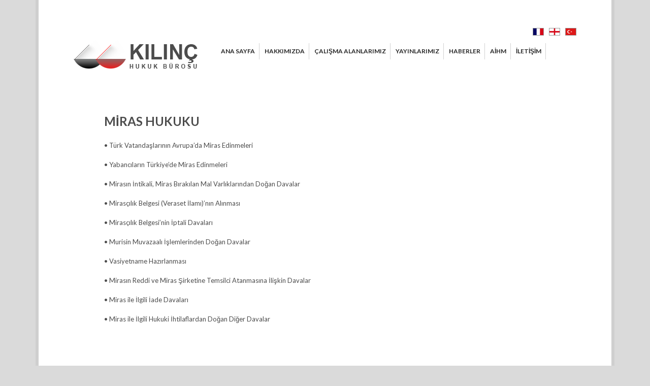

--- FILE ---
content_type: text/html
request_url: http://avukat-kilinc.com/miras-hukuku/index.html
body_size: 4391
content:
<!doctype html>
<!--[if lt IE 7 ]><html lang="en" class="no-js ie6"> <![endif]-->
<!--[if IE 7 ]><html lang="en" class="no-js ie7"> <![endif]-->
<!--[if IE 8 ]><html lang="en" class="no-js ie8"> <![endif]-->
<!--[if IE 9 ]><html lang="en" class="no-js ie9"> <![endif]-->
<!--[if (gt IE 9)|!(IE)]><!--><html lang="en" class="no-js"> <!--<![endif]-->

<!-- Mirrored from avukat-kilinc.com/miras-hukuku/ by HTTrack Website Copier/3.x [XR&CO'2014], Tue, 17 May 2016 18:11:49 GMT -->
<!-- Added by HTTrack --><meta http-equiv="content-type" content="text/html;charset=UTF-8" /><!-- /Added by HTTrack -->
<head>
    <meta charset="utf-8">
    <meta http-equiv="X-UA-Compatible" content="IE=edge,chrome=1">
    <meta http-equiv="Content-Type" content="text/html; charset=UTF-8" />
    <title>MİRAS HUKUKU | Profesyonel Hukuk Hizmetleri</title>
    
<meta name="description" content="Profesyonel Hukuk Hizmetleri" />    <link rel="profile" href="http://gmpg.org/xfn/11" />
    <link href="https://fonts.googleapis.com/css?family=Cardo:400italic,400|Lato:400,400italic,700" rel="stylesheet">
    <!-- Mobile viewport optimized: h5bp.com/viewport -->
    <meta name="viewport" content="width=device-width,initial-scale=1">

    <!-- favicon.ico and apple-touch-icon.png -->
    <link rel="shortcut icon" href="favicon.html">
    <link rel="apple-touch-icon" href="images/apple-touch-icon-57x57-iphone.html">
    <link rel="apple-touch-icon" sizes="72x72" href="images/apple-touch-icon-72x72-ipad.html">
    <link rel="apple-touch-icon" sizes="114x114" href="images/apple-touch-icon-114x114-iphone4.html">

    <link rel="stylesheet" type="text/css" media="all" href="../wp-content/themes/thepractice-parent/style.css" />
    <link rel="alternate" type="application/rss+xml" title="RSS 2.0" href="../feed/index.html" />
    <link rel="pingback" href="../xmlrpc.php" />

    <link rel="alternate" type="application/rss+xml" title="AVRUPA HUKUK BÜROSU &raquo; MİRAS HUKUKU Yorum Beslemesi" href="feed/index.html" />
<link rel='stylesheet' id='contact-form-7-css'  href='../wp-content/plugins/contact-form-7/includes/css/styles0235.css?ver=4.1.1' type='text/css' media='all' />
<link rel='stylesheet' id='prettyPhoto-css'  href='../wp-content/themes/thepractice-parent/framework/static/css/prettyPhotoaeb9.css?ver=3.1.4' type='text/css' media='all' />
<link rel='stylesheet' id='jquery-ui-custom-css'  href='../wp-content/themes/thepractice-parent/css/md-theme/jquery-ui-1.8.16.customc045.css?ver=1.8.16' type='text/css' media='all' />
<link rel='stylesheet' id='screen_css-css'  href='../wp-content/themes/thepractice-parent/screenf9b8.css?ver=4.0' type='text/css' media='all' />
<link rel='stylesheet' id='custom_css-css'  href='../wp-content/themes/thepractice-parent/customf9b8.css?ver=4.0' type='text/css' media='all' />
<link rel='stylesheet' id='selectmenu-css'  href='../wp-content/themes/thepractice-parent/css/ui.selectmenuf488.css?ver=1.1.0' type='text/css' media='all' />
<link rel='stylesheet' id='shCore-css'  href='../wp-content/themes/thepractice-parent/css/shCore0481.css?ver=2.1.382' type='text/css' media='all' />
<link rel='stylesheet' id='shThemeDefault-css'  href='../wp-content/themes/thepractice-parent/css/shThemeDefault0481.css?ver=2.1.382' type='text/css' media='all' />
<script type='text/javascript' src='../wp-includes/js/jquery/jquery90f9.js?ver=1.11.1'></script>
<script type='text/javascript' src='../wp-includes/js/jquery/jquery-migrate.min1576.js?ver=1.2.1'></script>
<script type='text/javascript' src='../wp-content/themes/thepractice-parent/js/libs/modernizr-2.5.3.minaeb9.js?ver=3.1.4'></script>
<script type='text/javascript' src='../wp-content/themes/thepractice-parent/js/libs/respond.minaeb9.js?ver=3.1.4'></script>
<script type='text/javascript' src='../wp-content/themes/thepractice-parent/js/jquery.easing.1.34e44.js?ver=1.3'></script>
<script type='text/javascript' src='../wp-content/themes/thepractice-parent/js/generalf9b8.js?ver=4.0'></script>
<script type='text/javascript' src='../wp-content/themes/thepractice-parent/js/jquery.infieldlabel.min8a54.js?ver=1.0.0'></script>
<link rel="EditURI" type="application/rsd+xml" title="RSD" href="../xmlrpc0db0.php?rsd" />
<link rel="wlwmanifest" type="application/wlwmanifest+xml" href="../wp-includes/wlwmanifest.xml" /> 
<meta name="generator" content="WordPress 4.0" />
<link rel='canonical' href='index.html' />
<link rel='shortlink' href='../indexc1db.html?p=9536' />

<script type="text/javascript">/* <![CDATA[ */
tf_script={"TF_THEME_PREFIX":"the-practice","TFUSE_THEME_URL":"http:\/\/avukat-kilinc.com\/wp-content\/themes\/thepractice-parent","ajaxurl":"http:\/\/avukat-kilinc.com\/wp-admin\/admin-ajax.php"};
/* ]]> */</script>

<link rel="stylesheet" href="../wp-content/themes/thepractice-parent/cache/min-css-af4b7f25c55951cd3d76e38cea1bf338e675.css?m=0" type="text/css" media="all" /></head>
<body  style="background-color:#dadada;"class="unknown">
<div class="body_wrap">

    <div class="header_container">
        <header>
<div class="diller"><a href="../index.html" hidefocus="true" style="outline: medium none;"><img src="../wp-content/uploads/tr.png"></a><a href="../en/index.html" hidefocus="true" style="outline: medium none;"><img src="../wp-content/uploads/en.png"></a><a href="../fr/index.html" hidefocus="true" style="outline: medium none;"><img src="../wp-content/uploads/fr.png"></a></div>
            <div class="header_left">
                <div class="logo">
                    <a href="../index.html" title="Profesyonel Hukuk Hizmetleri"><img src="../wp-content/uploads/logo23.png" alt="AVRUPA HUKUK BÜROSU"  border="0" /></a>
                    <strong>AVRUPA HUKUK BÜROSU</strong>
                </div>
            </div>

            <div class="header_right">
                <nav id="topmenu" class="menu-menu-container"><ul id="menu-menu" class="dropdown"><li id="menu-item-9982" class="menu-item menu-item-type-post_type menu-item-object-page menu-item-9982"><a href="../index.html"><span>Ana Sayfa</span></a></li>
<li id="menu-item-9338" class="menu-item menu-item-type-post_type menu-item-object-page menu-item-has-children menu-item-9338"><a href="../hukuk-buromuz/index.html"><span>Hakkımızda</span></a>

</li>
<li id="menu-item-9333" class="menu-item menu-item-type-post_type menu-item-object-page menu-item-9333"><a href="../hukuk_uzmanliklari/index.html"><span>Çalışma Alanlarımız</span></a></li>
<li id="menu-item-9494" class="menu-item menu-item-type-taxonomy menu-item-object-case_categories menu-item-9494"><a href="../cases-list/makaleler/index.html"><span>Yayınlarımız</span></a></li>
<li id="menu-item-10039" class="menu-item menu-item-type-taxonomy menu-item-object-category menu-item-10039"><a href="../category/haberler/index.html"><span>Haberler</span></a></li>
<li id="menu-item-9369" class="menu-item menu-item-type-post_type menu-item-object-page menu-item-9369"><a href="../aihm/index.html"><span>AİHM</span></a></li>
<li id="menu-item-9308" class="menu-item menu-item-type-post_type menu-item-object-page menu-item-has-children menu-item-9308"><a href="../iletisim-2/index.html"><span>İLETİŞİM</span></a>
<ul class="sub-menu">
	<li id="menu-item-9307" class="menu-item menu-item-type-post_type menu-item-object-page menu-item-9307"><a href="../kariyer/index.html"><span>KARİYER</span></a></li>
</ul>
</li>
</ul></nav>                <!--/ topmenu -->
            </div>
            <div class="clear"></div>
        </header>
            </div>

<div class="container">
<!--/ header -->

<div id="middle"  class="full_width">

    <div class="content" role="main">

        <article class="post-item post-detail">

                <h1>MİRAS HUKUKU</h1>                <div class="entry">

                    <p>•	Türk Vatandaşlarının Avrupa’da Miras Edinmeleri</p>
<p>•	Yabancıların Türkiye’de Miras Edinmeleri</p>
<p>•	Mirasın İntikali, Miras Bırakılan Mal Varlıklarından Doğan Davalar</p>
<p>•	Mirasçılık Belgesi (Veraset İlamı)’nın Alınması</p>
<p>•	Mirasçılık Belgesi’nin İptali Davaları</p>
<p>•	Murisin Muvazaalı İşlemlerinden Doğan Davalar</p>
<p>•	Vasiyetname Hazırlanması</p>
<p>•	Mirasın Reddi ve Miras Şirketine Temsilci Atanmasına İlişkin Davalar</p>
<p>•	Miras ile İlgili İade Davaları</p>
<p>•	Miras ile İlgili Hukuki İhtilaflardan Doğan Diğer Davalar</p>

                                        <div class="clear"></div>
                </div><!--/ .entry -->
                                
        </article>

    </div>

        
    <div class="clear"></div>
</div>
</div>
<!--/ middle -->

<footer>
    <div class="container">
                    <div class="fcol f_col_1">
                 <div class="widget-container widget_contact"><h3 class="widget-title">Fransa-Strasbourg ofisimiz:</h3><div class="inner"><div class="contact-address"><div class="address">5 Rue Auguste Lamey, 67000 STRASBOURG FRANCE</div><div class="phone"><em>Telefon:</em> <span> 0(033) 388 36 11 47</span></div><div class="fax"><em>Faks:</em> <span> 0(033) 982 63 52 74</span></div><div class="mail"><em>Email:</em> <a href="/cdn-cgi/l/email-protection#610414210017140a00154c0a080d080f024f020e0c"><span class="__cf_email__" data-cfemail="adc8d8edccdbd8c6ccd980c6c4c1c4c3ce83cec2c0">[email&#160;protected]</span></a></div><div class="mail"><em>Email:</em> <a href="/cdn-cgi/l/email-protection#aec7c0c8c1eecfd8dbc5cfda83c5c7c2c7c0cd80cdc1c3"><span class="__cf_email__" data-cfemail="761f181019361700031d17025b1d1f1a1f18155815191b">[email&#160;protected]</span></a></div></div><div class="contact-social"><div><strong>Bizi arayın:</strong> <br> <a href="skype:umit.kilinc5?call"><img src="../wp-content/themes/thepractice-parent/images/icons/btn_skype.png" alt=""></a></div><div class="clear"></div></div></div></div>           </div><!--/ f_col_1 -->

            <div class="fcol f_col_2">
                <div class="widget-container widget_pages">
            	
                        <ul>

							<li class=" first "><a href="../icra-iflas-hukuku/index.html"><span> İCRA – İFLAS HUKUKU</span></a></li><li class=""><a href="../idare-hukuku/index.html"><span> İDARE HUKUKU</span></a></li><li class=""><a href="../aihm/index.html"><span>AİHM</span></a></li><li class=""><a href="../aihm-bireysel-basvuru/index.html"><span>AİHM Bireysel Başvuru</span></a></li><li class=""><a href="../aihm-hukuku/index.html"><span>AİHM HUKUKU</span></a></li><li class=""><a href="../aile-hukuku/index.html"><span>AİLE HUKUKU</span></a></li><li class=""><a href="../askeri-ceza-ve-idare-hukuku/index.html"><span>ASKERİ CEZA ve İDARE HUKUKU</span></a></li><li class=""><a href="../is-hukuku/index.html"><span>İŞ HUKUKU</span></a></li><li class=""><a href="index.html"><span>MİRAS HUKUKU</span></a></li><li class=""><a href="../tanima-ve-tenfiz-davalari/index.html"><span>TANIMA VE TENFİZ DAVALARI</span></a></li><li class=""><a href="../ticaret-ve-sirketler-hukuku/index.html"><span>TİCARET VE ŞİRKETLER HUKUKU</span></a></li><li class=""><a href="../uluslararasi-tahkim/index.html"><span>ULUSLARARASI TAHKİM</span></a></li><li class=""><a href="../vekaletname-bilgileri/index.html"><span>VEKALETNAME BİLGİLERİ</span></a></li><li class=" last "><a href="../vergi-hukuku/index.html"><span>VERGİ HUKUKU</span></a></li>
                        </ul>
                </div>            </div><!--/ f_col_2 -->

            <!--/ f_col_3 -->

            <div class="fcol f_col_4">
                            </div><!--/ f_col_4 -->

            <div class="fcol f_col_5">
                            </div><!--/ f_col_5 -->

            
        <div class="divider_space_thin"></div>

                        
        <div class="copyright">
            <p>copyright 2012 - <strong>Türkiye Fransa Avukat</strong> <br> made by Avukat - <a href="http://yukselkavak.av.tr/">İzmir Avukat</a></p>        </div>

    </div>
</footer>

</div>
        <script data-cfasync="false" src="/cdn-cgi/scripts/5c5dd728/cloudflare-static/email-decode.min.js"></script><script type="text/javascript">
            jQuery(document).ready(function(){
                // call scroll to top
                jQuery().UItoTop({ easingType: 'easeOutQuart' });
            });
        </script>
        <script type='text/javascript' src='../wp-includes/js/comment-reply.minf9b8.js?ver=4.0'></script>
<script type='text/javascript' src='../wp-content/plugins/contact-form-7/includes/js/jquery.form.mind03d.js?ver=3.51.0-2014.06.20'></script>
<script type='text/javascript'>
/* <![CDATA[ */
var _wpcf7 = {"loaderUrl":"http:\/\/avukat-kilinc.com\/wp-content\/plugins\/contact-form-7\/images\/ajax-loader.gif","sending":"G\u00f6nderiliyor ..."};
/* ]]> */
</script>
<script type='text/javascript' src='../wp-content/plugins/contact-form-7/includes/js/scripts0235.js?ver=4.1.1'></script>
<script type='text/javascript' src='../wp-content/themes/thepractice-parent/framework/static/javascript/jquery.prettyPhotoaeb9.js?ver=3.1.4'></script>
<script type='text/javascript' src='../wp-includes/js/jquery/ui/jquery.ui.widget.min2c18.js?ver=1.10.4'></script>
<script type='text/javascript' src='../wp-content/themes/thepractice-parent/js/ui.selectmenuf488.js?ver=1.1.0'></script>
<script type='text/javascript' src='../wp-content/themes/thepractice-parent/js/styled.selectmenu5152.js?ver=1.0'></script>

<script type="text/javascript" src="../wp-content/themes/thepractice-parent/cache/min-js-689e7e50a6f5c639352ba7d1931f203ee675.js?m=0"></script><script defer src="https://static.cloudflareinsights.com/beacon.min.js/vcd15cbe7772f49c399c6a5babf22c1241717689176015" integrity="sha512-ZpsOmlRQV6y907TI0dKBHq9Md29nnaEIPlkf84rnaERnq6zvWvPUqr2ft8M1aS28oN72PdrCzSjY4U6VaAw1EQ==" data-cf-beacon='{"version":"2024.11.0","token":"e9c025e29736465db60342663007c17c","r":1,"server_timing":{"name":{"cfCacheStatus":true,"cfEdge":true,"cfExtPri":true,"cfL4":true,"cfOrigin":true,"cfSpeedBrain":true},"location_startswith":null}}' crossorigin="anonymous"></script>
</body>

<!-- Mirrored from avukat-kilinc.com/miras-hukuku/ by HTTrack Website Copier/3.x [XR&CO'2014], Tue, 17 May 2016 18:11:55 GMT -->
</html>


--- FILE ---
content_type: text/css
request_url: http://avukat-kilinc.com/wp-content/themes/thepractice-parent/style.css
body_size: 15750
content:
/*
Theme Name: The Practice Parent
Theme URI: http://themefuse.com/demo/wp/thepractice/
Description: The Practice is created by <a href="http://themefuse.com">ThemeFuse</a>.
Version: 1.2.4
Author: ThemeFuse
Tags:translation-ready
Author URI: http://themefuse.com
*/

/* 
WARNING! DO NOT EDIT THIS FILE!

To make it easy to update your theme, you should not edit the styles in this file. Instead use 
the custom.css file to add your styles. You can copy a style from this file and paste it in 
custom.css and it will override the style in this file. You have been warned! :)
*/

/*============================================================================================*/
/* Primary styles 
   #Author: Sancheev Serghei
/*============================================================================================*/

/*--------------------------------------------------------------------- */
/* Global Reset */
/*--------------------------------------------------------------------- */ 
html, body, div, span, applet, object, iframe, h1, h2, h3, h4, h5, h6, p, blockquote, pre, a, abbr, acronym, address, big, cite, code, del, dfn, em, img, ins, kbd, q, s, samp, small, strike, strong, sub, sup, tt, var, b, u, i, center, dl, dt, dd, ol, ul, li, fieldset, form, label, legend, table, caption, tbody, tfoot, thead, tr, th, td, article, aside, canvas, details, embed, figure, figcaption, footer, header, hgroup, menu, nav, output, ruby, section, summary, time, mark, audio, video {
	margin: 0;
	padding: 0;
	border: 0;
	font-size: 100%;
	font: inherit;
	vertical-align: baseline; }
body { font-family: 'Lato', Arial, Helvetica, sans-serif;
       color:#595959;
       font-size:13px;
       line-height:1.5em;
       position:relative;}
article, aside, details, figcaption, figure, footer, header, hgroup, menu, nav, section {
	display: block;}
body {
	line-height: 1; }
ol, ul {
	list-style: none; }
blockquote, q {
	quotes: none; }
blockquote:before, blockquote:after, q:before, q:after {
	content: '';
	content: none; }
table {
	border-collapse: collapse;
	border-spacing: 0;}

html { font-size: 100%; -webkit-text-size-adjust: 100%; -ms-text-size-adjust: 100%; -webkit-font-smoothing: antialiased; }

img { max-width:100% !important}
/*--------------------------------------------------------------------- */
/* General Styles */
/*--------------------------------------------------------------------- */

body {
	font-family: 'Lato', Arial, Helvetica, sans-serif;
	color:#595959;
	font-size:13px;
	line-height:1.5em;
	position:relative;}

.body_wrap {
	width:100%;
	background:url(images/middle_bg.png) center top repeat-y;
	padding-top:55px;}

::-moz-selection { 
	background: #d7002e;
	color: #fff;
	text-shadow: none}
	
::selection {
	background: #d7002e;
	color: #fff;
	text-shadow: none}

/* Floating & Alignment 
======================================================== */
.aligncenter,
div.aligncenter {
	display: block;
	margin-left: auto;
	margin-right: auto}
.alignleft {
	float: left}	
.alignright {
	float: right}
	
.text-right {
	text-align:right}
.text-left {
	text-align:left}
.text-center {
	text-align:center}

/* Clear Floats 
======================================================== */
html body * span.clear,
html body * div.clear,
html body * li.clear,
html body * dd.clear {
	background: none;
	border: 0;
	clear: both;
	display: block;
	float: none;
	font-size: 0;
	list-style: none;
	margin: 0;
	padding: 0;
	overflow: hidden;
	visibility: hidden;
	width: 0;
	height: 0}

.clearfix:before,
.clearfix:after {
	content: "\0020";
	display: block;
	overflow: hidden;
	visibility: hidden;
	width: 0;
	height: 0}
	
.clearfix:after {
	clear: both}

.clearfix {
	zoom: 1; /*The following zoom:1 rule is specifically for IE6 + IE7.*/}

* html .clearfix {
	height: 1%}

.clearfix {
	display: block}

/* Typography
======================================================== */
h1, h2, h3, h4, h5, h6 {
	color: #4c4c4c;
	font-family: 'Lato', Arial, Helvetica, sans-serif;
	font-weight: normal;}

h1{
	font-size:27px;
	font-weight:bold;}	
	
h2{
	font-size:24px;
	margin-bottom:15px}
	
h3{
	font-size:20px;
	margin-bottom:10px}
	
h4{
	font-size:18px;
	margin-bottom:10px}
	
h5{
	font-size:16px;
	margin:7px 0 5px}
	
h6{
	font-size:14px}

h1 span, h2 span, h3 span ,h4 span, h5 span, h6 span {
	color:#d7002e}

.post-detail .entry h1 {
	margin:0 0 20px 0;
	padding:0}
	
.post-detail .entry h2 {	
	margin:35px 0 15px;
	font-size:22px;}

.post-detail .entry h3 {
	margin:35px 0 15px;
	font-weight:normal}

.post-detail .entry h4 {
	margin:30px 0 10px;
	font-weight:normal}

.post-detail .entry h5 {
	margin:30px 0 10px;
	font-weight:normal}

.post-detail .entry h6 {
	margin:30px 0 10px;
	font-weight:normal}

.post-detail .col h2, .post-detail .col h3 {
	margin:35px 0 15px 0}

.post-detail .col h4, .post-detail .col h5, .post-detail .col h6 {
	margin:15px 0 10px 0}
	
em { font-style: italic; }
strong { font-weight: bold; }
small { font-size: 85%; }

sub, sup { font-size: 75%; line-height: 0; position: relative; vertical-align: baseline; }
sup { top: -0.5em; }
sub { bottom: -0.25em; }

ins { background-color:#ff9; color:#000; text-decoration:none}
mark { background-color:#ff9; color:#000; font-style:italic; font-weight:bold}
del { text-decoration: line-through}
dfn { font-style: italic; }
pre, code, kbd, samp { font-family: monospace, serif; _font-family: 'courier new', monospace; font-size: 1em; }
pre { white-space: pre; white-space: pre-wrap; word-wrap: break-word; }

.text-red {
	 color:#d7002e}
.text-blue {
	 color:#168dc5}
.text-gray {
	 color:#808080}	 	
.text-green {
	 color:#35ae14}	
	
.sidebar mark {
	background:#ffffff;
	color:#d7002e !important;
	display:block;
	padding:5px;
	font-weight:normal;
	font-size:110%;}
	
.title-arrow {
	background:url(images/icons/icon_arrow_gray.png) 0 4px no-repeat;
	padding-left:15px}	

/* Blockquotes 
======================================================== */
blockquote, blockquote p { font-size: 16px; line-height: 22px; color: #404040; font-style: italic; font-weight:bold; }
blockquote { margin:0; padding: 9px 5px 0 5px; }
blockquote cite { display: block; font-size: 12px; color: #555; }
blockquote cite:before { content: "\2014 \0020"; }
blockquote cite a, blockquote cite a:visited, blockquote cite a:visited { color: #555; }

hr { border: solid #d4d4d4; border-width: 1px 0 0; clear: both; margin: 10px 0 20px; height: 0;}

/* Links 
======================================================== */
a, a:visited { color: #d7002e; text-decoration: none; outline:none; }
a:hover, a:focus { color: #d70000; }

/* Lists
======================================================== */
ul { list-style: none outside; }
ol { list-style: decimal; }

dd { margin: 0 0 0 40px; }
nav ul, nav ol { list-style: none; list-style-image: none; margin: 0; padding: 0; }

/* Tables 
======================================================== */
table { border-collapse: collapse; border-spacing: 0; }
td { vertical-align: top; }

/* Forms
======================================================== */
fieldset{
	padding:20px;
	border:1px solid #e0e0e0}

form .row {
	padding:5px 0}
	
input[type="text"],
input[type="password"],
input[type="email"],
input[type="reset"],
select,
textarea{	
	resize:none;
	font-family: 'Lato', Arial, Helvetica, sans-serif;
	background:#fff;
	font-size:12px;
	border:1px solid #ebebeb;	
	padding:5px 10px;
	color:#999}

input[type="text"],
input[type="password"],
input[type="email"],
select {
	height:30px;
	line-height:20px}

textarea{
	width:90%;
	overflow:auto;
	resize: vertical;}
	
input, textarea, input[type="submit"]:focus{
	outline:0 none}
	
input[type="radio"],input[type="checkbox"]{
	margin-right:10px; margin-left:10px}
	
button::-moz-focus-inner {
	border: 0;
	padding: 0}
	
input[type="reset"],
input[type="submit"],
input[type="button"], 
button{
	border:none;
	color:#424242;
	margin:10px 0;
	padding:0;
	height:32px;
	line-height:30px;
	text-align:left;
	font-family: 'Lato', Arial, Helvetica, sans-serif;
	font-size:12px;}	
	
input[type="button"]:hover, input[type="button"]:focus,input[type="reset"]:hover,
input[type="reset"]:focus,input[type="submit"]:hover,input[type="submit"]:focus,
button:hover,button:focus{
	cursor:pointer}

button[disabled], input[disabled] {cursor: default;}

/* Preloader 
======================================================== */
.preloader { 
	background:url(images/loading.gif) center center no-repeat; 
	display:inline-block}
	
/* Images
======================================================== */
img.alignleft {
	margin:5px 20px 5px 0 !important}
img.alignright {
	margin:5px 0 5px 20px !important}

.entry .col_1_2 img.alignleft {
	margin:3px 15px 3px 0 !important}
.entry .col_1_2 img.alignright {
	margin:3px 0 3px 15px !important}

.entry .col_1_3 img.alignleft {
	margin:2px 10px 2px 0 !important}
.entry .col_1_3 img.alignright {
	margin:2px 0 2px 10px !important}

span.preload.alignleft {
	float:left;
	display: inline-block;
	margin:5px 20px 5px 0 !important}

span.preload.alignright  {
	float:right;
	display: inline-block;
	margin:5px 0 5px 20px !important}

span.preload.aligncentert  {
	float:right;
	display: inline-block;
	margin:5px auto}

.video_frame, .wp-caption{ 
	padding:0px;
	margin:0px}

.wp-caption, .image_frame {
    background:#e6e6e6;
	border-bottom:2px solid #000;
	border-top:2px solid #d7002e;
	text-align:center;
	max-width:100%}

p.wp-caption-text, .frame_caption, .image_frame figcaption {
	text-align:center;
	display:block;
	padding:10px 0;
	font-size:15px;
	font-family:'Cardo', Georgia, serif;
	margin:0 !important}

.entry .image_frame a {
	color:#595959}
	
.image_frame a:hover {
	color:#d7002e}

/* Buttons
======================================================== */	
.btn, .entry .btn {
	display:inline-block;
	text-align:center;
	color:#fff !important;
	font-size:13px;
	font-weight:bold;
	text-shadow:0 1px 1px #000}

.button_link, .button_styled {
	background:#d7002e;
	color:#fff;
	display:inline-block;
	margin:5px 0;
	border:0 none;
	padding:0 20px;

	font-size:13px;
	font-weight:bold;
	text-align:left;
	text-decoration:none;
	-webkit-border-radius: 2px;
	-moz-border-radius: 2px;
	border-radius: 2px;}

.button_link span {
	display:block;
	height:32px;
	line-height:32px;	
	color:#fff;
	cursor:pointer;
	font-size:13px;
	text-align:center;
	text-transform:uppercase;
	min-width:100px}

.button_styled {
	height:32px;
	line-height:32px;
	min-width:100px;
	text-align:center;}

/* Color Styled Buttons */
.btn_red {
	background-color:#d7002e}
.btn_blue {
	background-color:#10b0f2}
.btn_turquoise {
	background-color:#08d7bc}
.btn_yellow {
	background-color:#fbcd13}
.btn_orange {
	background-color:#e7631a}
.btn_pink {
	background-color:#f263c8}	
.btn_purple {
	background-color:#9527be}	
.btn_green {
	background-color:#22bb43}	
.btn_black {
	background-color:#333}	
.btn_gray {
	background-color:#cdcdcd}	

/* Columns Styles
======================================================== */
/*
870px grid system ~ Core CSS.
10 Columns ~ Margin left: 10px ~ Margin right: 10px
*/

.container {
	margin-left: auto;
	margin-right: auto;
	width: 870px;
	position:relative}

/* = Grid >> Children (Alpha ~ First, Omega ~ Last) */
.alpha {margin-left:0 !important}
.omega {margin-right:0 !important}

/* Shortcode Columns (Max: 5 Cols, 10px left/right margin) */
.col {
	display:inline;
	float: left;
	position: relative;
	margin-left: 10px;
	margin-right: 10px;}

/* Columns, Full width page, Content: 870px
-------------------------------------------------- */
/* Columns inside ROW */
.row .col_1 {width:870px}
.row .col_1_2 {width:425px}
.row .col_1_3 {width:276px}
.row .col_2_3 {width:574px}
.row .col_1_4 {width:202px}
.row .col_3_4 {width:648px}
.row .col_1_5 {width:158px}
.row .col_2_5 {width:336px}
.row .col_3_5 {width:514px}
.row .col_4_5 {width:692px}

/* Columns inside ROW with Borders*/
.row .col_1.box_border {width:868px}
.row .col_1_2.box_border {width:423px}
.row .col_1_3.box_border {width:274px}
.row .col_2_3.box_border {width:572px}
.row .col_1_4.box_border {width:200px}
.row .col_3_4.box_border {width:646px}
.row .col_1_5.box_border {width:156px}
.row .col_2_5.box_border {width:334px}
.row .col_3_5.box_border {width:512px}
.row .col_4_5.box_border {width:690px}

/* Columns, Page with Sidebar, Content: 576px 
--------------------------------------------------*/
/* Columns inside ROW */
.cols2 .content .row .col_1 {width:576px}
.cols2 .content .row .col_1_2 {width:278px}
.cols2 .content .row .col_1_3 {width:178px}
.cols2 .content .row .col_2_3 {width:378px}
.cols2 .content .row .col_1_4 {width:129px}
.cols2 .content .row .col_3_4 {width:427px}
.cols2 .content .row .col_1_5 {width:99px}
.cols2 .content .row .col_2_5 {width:218px}
.cols2 .content .row .col_3_5 {width:338px}
.cols2 .content .row .col_4_5 {width:457px}

/* Columns inside ROW with Borders*/
.cols2 .content .row .col_1.box_border {width:574px}
.cols2 .content .row .col_1_2.box_border {width:276px}
.cols2 .content .row .col_1_3.box_border {width:176px}
.cols2 .content .row .col_2_3.box_border {width:376px}
.cols2 .content .row .col_1_4.box_border {width:127px}
.cols2 .content .row .col_3_4.box_border {width:425px}
.cols2 .content .row .col_1_5.box_border {width:97px}
.cols2 .content .row .col_2_5.box_border {width:216px}
.cols2 .content .row .col_3_5.box_border {width:336px}
.cols2 .content .row .col_4_5.box_border {width:455px}

.row .alpha, .col.alpha {
	margin-left:0}
.row .omega, .col.omega {
	margin-right:0}

/* Columns in Content */
.box_border .col:first-child {
	margin-left:8px} 

/* Box styles 
======================================================== */
.box {
	-webkit-border-radius: 4px;
	-moz-border-radius: 4px;
	border-radius: 4px;}

.box_border {
	border:1px solid #e6e6e6;
	-webkit-box-sizing: border-box;
	-moz-box-sizing: border-box;
	box-sizing: border-box;}

.box .inner {
	padding:15px}

.box_white {
	background:#fff}
.box_light_gray {
	background:#f5f5f5}
.box_gray {
	background:#ebebeb}
.box_green {
	background:#ddf5bf}
.box_yellow {
	background:#fcf896}
.box_blue {
	background:#e2f4f5}
.box_pink {
	background:#f9daf0}
.box_red {
	background:#ffc4c4}

.box h1, .box h2, .box h3, .box h4, .box h5,
.entry .box h1, .entry .box h2, .entry .box h3, .entry .box h4, .entry .box h5  {
	margin-top:20px}

/* Borders & Dividers
======================================================== */
.border {
	border:1px solid #ebebeb}

.divider_space, .divider_space_thin, 
.divider, .divider_thin, .divider_big, .divider_mid {
	clear:both;
	display:block;
	margin-bottom:30px;
	padding-top:30px;
	width:100%}

.divider_space_thin {
	margin-top:10px;
	margin-bottom:10px}
	
.divider_thin {
	margin-bottom:15px;
	padding-top:15px;
	background:url(images/divider_line.gif) bottom repeat-x}

.divider{
	background:url(images/divider_line.gif) bottom repeat-x}

/* Back to Top
======================================================== */
#toTop {
	display:none;
	text-decoration:none;
	position:fixed;
	z-index:3000;
	bottom:10px;
	right:10px;
	overflow:hidden;
	width:51px;
	height:51px;
	border:none;
	text-indent:-999px;
	background:url(images/icons/icon_totop.png) no-repeat left top;}

#toTopHover {
	background:url(images/icons/icon_totop.png) no-repeat left -51px;
	width:51px;
	height:51px;
	display:block;
	overflow:hidden;
	float:left;
	opacity: 0;
	-moz-opacity: 0;
	filter:alpha(opacity=0);}

#toTop:active, #toTop:focus {
	outline:none;}

/*--------------------------------------------------------------------- */
/*  Header */
/*--------------------------------------------------------------------- */
.header_container {
	width:990px;
	margin:0 auto}

.header_container header {
	padding-bottom:30px;}

.header_left {
	float:left;
	width:240px;}
	
.header_right {
	float:left;
	width:690px}

.logo {
	overflow: hidden}

.logo h1, .logo strong {
	display:block;
	text-indent:-6000px;
	line-height:1px;
	height:1px;
	margin:0}
	
/* Topmenu
======================================================== */
#topmenu, #topmenu-select {
	position:relative;
	z-index:30;
	padding-top:15px}

#topmenu .dropdown {
	font-size:12px;
	font-weight:bold;
	line-height:18px;
	text-transform:uppercase;
	color:#b2b2b2;	
	z-index:1300;
	float:right}

#topmenu .dropdown li {
	display:inline-block;
	position:relative;
	list-style:none;
	margin:0;
	padding:0 14px;
	border-right:1px solid #d2d2d2;
	float:left}

#topmenu .dropdown li:hover,
#topmenu .dropdown .current-menu-item,
#topmenu .dropdown .current-menu-ancestor {
	border-right:1px solid #d7002e;}

#topmenu .dropdown li:hover li,
#topmenu .dropdown .current-menu-item li,
#topmenu .dropdown .current-menu-ancestor li {
	border-right:none;}

#topmenu .dropdown li a {
	display:inline-block;
	color:#262626;
	text-decoration:none;
	line-height:32px;
}

#topmenu .dropdown li a span {
	display:block;}

#topmenu .dropdown li a:hover,
#topmenu .dropdown .current-menu-item a,
#topmenu .dropdown .current-menu-item li a:hover,
#topmenu .dropdown .current-menu-item .current_page_item a,
#topmenu .dropdown .current-menu-ancestor a,
#topmenu .dropdown .current-menu-ancestor a:hover,
#topmenu .dropdown li li.current-menu-ancestor a,
#topmenu .dropdown li .current-menu-ancestor .current-menu-item a,
#topmenu .dropdown .menu-item-home.current-menu-item a, 
#topmenu .dropdown .menu-item-home a:hover{
	color:#d7002e;}

#topmenu .dropdown .current-menu-item ul li a,
#topmenu .dropdown .current-menu-ancestor ul li a,
#topmenu .dropdown .current-menu-ancestor .current-menu-item li a,
#topmenu .dropdown .menu-item-home ul li a,
#topmenu .dropdown .current-menu-ancestor .current-menu-ancestor li a,
#topmenu .dropdown .current-menu-ancestor li .current-menu-item li a,
#topmenu .dropdown .current-menu-ancestor .current-menu-ancestor .current-menu-ancestor li a {
	color:#999}
	
#topmenu .dropdown li ul li a:hover,
#topmenu .dropdown .current-menu-ancestor ul li a:hover,
#topmenu .dropdown .current-menu-ancestor .current-menu-item a,
#topmenu .dropdown .current-menu-ancestor li .current-menu-item a,
#topmenu .dropdown li .current-menu-item a,
#topmenu .dropdown li.parent li a:hover,
#topmenu .dropdown .current-menu-ancestor .current-menu-ancestor a,
#topmenu .dropdown .current-menu-ancestor .current-menu-ancestor .current-menu-ancestor a,
#topmenu .dropdown .current-menu-ancestor .current-menu-ancestor .current-menu-ancestor li a:hover,
#topmenu .dropdown .current-menu-ancestor .current-menu-ancestor .current-menu-ancestor .current-menu-item a{
	color:#fff}

#topmenu .dropdown li ul,
#topmenu .dropdown li ul li ul,
#topmenu .dropdown li ul li ul li ul {
	display:none;
	text-transform:none}
	
#topmenu .dropdown li ul {
	top: 32px;
	left:-40px;
	z-index: 1308;
	padding:5px 0 0;
	margin:0;
	text-shadow:none;
	font-size:12px}

#topmenu .dropdown li ul li ul {
	padding:0 3px 0 3px;
	z-index: 1309}

#topmenu .dropdown li ul li ul li ul {
	z-index: 1310;
	padding-right:3px}

#topmenu .dropdown li:hover>ul {
	display:block;
	position: absolute;
	width: 150px}

#topmenu .dropdown li:hover>ul li:hover>ul {
	display:block;	
	top:0;
	left: 150px !important;
	width: 150px}

#topmenu .dropdown li.last:hover>ul li:hover>ul {
	left: -155px !important;}

#topmenu .dropdown li:hover>ul li:hover>ul li:hover>ul{
	display:block;
	position: absolute;
	left: 150px !important;
	top:-2px !important}

#topmenu .dropdown li ul li.first ul {
	top:7px !important}

#topmenu .dropdown li ul li {
	display:block;
	border:none;
	background:url(images/dropdown_sprite.png) -150px 0 repeat-y;
	width:150px;
	margin:0;
	padding:0;
	height:auto;
	clear:both;
	line-height:1.2em}

#topmenu .dropdown li ul li ul li {
	width: 150px}

#topmenu .dropdown li ul li ul li {
	background:url(images/dropdown_sprite.png) -150px 0 repeat-y}

#topmenu .dropdown li ul li.first {
	background:url(images/dropdown_sprite.png) 0 0 no-repeat;
	padding-top:10px}

#topmenu .dropdown li ul li ul li.first {
	background:url(images/dropdown_sprite.png) -150px 0 no-repeat;
	padding-top:0px}
	
#topmenu .dropdown li ul li a{
	background:url(images/dropdown_sprite.png) -300px bottom no-repeat;
	display:block;
	color:#999;
	height: auto;
	padding:8px 10px 10px 16px;
	line-height: normal}

#topmenu .dropdown li ul li.last a,
#topmenu .dropdown li ul li ul li.last a {
	background:none}
	
#topmenu .dropdown li a:hover span {
	cursor:pointer}

#topmenu .dropdown .parent li a span,
#topmenu .dropdown .parent li a:hover span  {
	background:none}

#topmenu .dropdown li ul li.parent span,
#topmenu .dropdown li ul li.parent ul li.parent a span,
#topmenu .dropdown li ul li.parent a:hover span {
	background:url(images/dropdown_1_arrow.png) 115px 2px no-repeat;
	padding-right:10px}

#topmenu .dropdown li ul li.parent a:hover span,
#topmenu .dropdown li ul li.parent ul li.parent a:hover span,
#topmenu .dropdown li ul li.parent a:hover span {
	background-position:115px -98px}

#topmenu .dropdown li ul li.parent ul li span,
#topmenu .dropdown li ul li.parent ul a:hover span,
#topmenu .dropdown li ul li.parent ul li.parent li span {
	background:none;
	padding-right:0px}

#topmenu .dropdown li ul li ul li.only a{
	background:none;
	border-bottom:1px solid #000}

/* Header Slider
======================================================== */
.header_slider, .header_image {
	width:870px;
	margin-left:60px}

.header_slider {
	padding-bottom:5px}
	
.topimage {
	border-top:2px solid #000;
	position:relative;}

.header_quote {
	text-align:center;
	font-family:'Cardo', Georgia, serif;
	font-style:italic;
	font-size:26px;
	line-height:1.4em;}

.header_slider .header_quote{
	padding:0 0 30px 0}
.header_image .header_quote{
	padding:30px 0 5px 0}

.top_slider {
	width:870px;
	height:447px;
	position:relative;}

.top_slider .slides_container {
	width:870px;
	height:440px;
	overflow:hidden;
	position:relative}

.top_slider .slide {
	width:870px;
	height:440px;
	display:block}

.top_slider .caption,
.topimage .caption {
	z-index:3;
	position:absolute;
	bottom:0;
	left:0;
	padding:34px 0;
	background:#000;
	background:url(images/opacity_black_70.png);
	width:100%;
	color:#fff;
	font-size: 20px;
	line-height: 1.5em;
	font-weight:normal}

.topimage .caption {
	font-size: 17px;
	padding:17px 0 13px;}

.ie7 .topimage .caption {
	bottom:3px;}

.topimage .caption {
	bottom:5px;
	padding:14px 0;
	font-size:17px;}

.caption p {
	padding:0 25px;
	margin:0;
	text-align:right;
	text-shadow:0 1px 1px #000;}

.caption p span {
	float:left}

.top_slider .prev, .top_slider .next {
	width: 56px; 
	height: 52px; 
	margin: 0; 
	display: block; 
	background: url(images/slider_direction_nav.png) no-repeat 0 0 #e6e6e6; 
	position: absolute; 
	bottom: 0; 
	cursor: pointer; 
	text-indent: -9999px;  
	right: -57px;}

.top_slider .prev {
	background-position: 0 0; }
.top_slider .next {
	background-position: -56px 0; 
	bottom:53px}
.top_slider .prev:hover {
	background-position: 0 -52px;
	background-color:#d7002e}
.top_slider .next:hover {
	background-position: -56px -52px;
	background-color:#d7002e}
.top_slider .prev:active {
	background-position: 0 -51px;}
.top_slider .next:active {
	background-position: -56px -51px;}

.top_slider .pagination {
	height:7px;
	background:#999999;
	width:100%}

.top_slider .pagination li{
	display:inline-block;
	float:left;
	width:100px}

.top_slider .pagination li a {
	display:block;
	height:7px;
	overflow:hidden;
	text-indent:8000px}
	
.top_slider .pagination li.current a {
	background:#d7002e}

.top_slider .caption .link-more,
.topimage .caption .link-more {
	float:right;
	display:inline-block;
	font-size:13px;
	margin-top:10px;
	background:none;
	line-height: 1.2em;}

.topimage .caption .link-more {
	font-size:12px;
	margin-top:5px;}

/*--------------------------------------------------------------------- */
/*  Middle content */
/*--------------------------------------------------------------------- */

/* Layout: Full Width, Sidebar Left, Sidebar Right
======================================================== */
#middle {
	clear:both;
	position:relative;
	z-index:1;
	padding:50px 0 70px 0;
	min-height:1px}

#middle .container {
	min-height:200px;
	padding:40px 0 74px;
	z-index:2}

#middle.noimage {
	padding-top:0}

/* default: sidebar right */	
#middle .content {
	width:576px;
	float:left}

#middle .sidebar {
	width:240px;
	float:left;
	margin:0 0 0 54px}

/* sidebar left */
#middle.sidebar_left .content {
	width:576px;
	float:right}

#middle.sidebar_left .sidebar {
	width:240px;
	float:left;
	margin:0 54px 0 0}

#middle.full_width .content,
#middle.full_width .post-detail {
	width:870px;
	float:none}

.container {
	line-height:1.5em}

/*--------------------------------------------------------------------- */
/*  Footer */
/*--------------------------------------------------------------------- */
footer {
	background:url(images/footer_bg.png) center repeat-y}

footer .container {
	padding:50px 0 40px;
	width:930px;
	font-size:12px;
	color:#808080}

.fcol {
	float:left;
	margin-left:20px}

footer .fcol:first-child {
	margin:0}

.f_col_1 {
	width:330px;}

.f_col_1 .widget-container {
	padding-left:60px}
	
.f_col_2, .f_col_3, .f_col_4, .f_col_5 {
	width:130px;}

footer .container a {
	color:#808080}
	
footer .container a:hover {
	color:#d7002e}

footer h3 {
	color:#4c4c4c;
	font-weight:bold;
	font-size:12px;
	text-transform:uppercase;
	padding:5px 0 0 0;
	margin:0 0 5px 0}

footer .widget-container li {
	margin-bottom:6px;
	line-height:1.2em}

footer .container .copyright {
	padding-left:60px;
	width:370px}

footer .container .copyright strong {
	color:#1a1a1a}
footer .widget_nav_menu .widget_icon{
    display: none;}
footer .container .copyright a {
	color:#d7002e}

.footer_social {
	float:right;
	width:300px;
	border-bottom:1px solid #d3d3d3;
	padding:0 0 16px 0}

.footer_social strong {
	display:inline-block;
	font-weight:normal;}

footer .container .link-fb, 
footer .container .link-twitter, 
footer .container .link-rss {
	display:inline-block;
	color:#1a1a1a;
	margin-left:13px;
	line-height:17px;
	background:url(images/icons/footer_social.png) 0 0 no-repeat;
	padding-left:23px}

footer .container .link-fb:hover {
	background-position:0 -27px}	
footer .container .link-twitter {
	background-position:0 -54px}
footer .container .link-twitter:hover {
	background-position:0 -81px}	
footer .container .link-rss {
	background-position:0 -108px}
footer .container .link-rss:hover {
	background-position:0 -135px}

/*============================================================================================*/
/* EXTENDED TYPOGRAPHY and SHORTCODES
/*============================================================================================*/
/*----------------------------------------------*/
/* 3.1 Typographic Elements  */
/*----------------------------------------------*/
/* Framed boxes */
.frame_left, .frame_right, .frame_center, .frame_box {
	border-bottom:2px solid #d7002e;
	border-top:2px solid #000;
	margin:0}

.frame_box {
	display: inline-block}

.frame_left {
	float:left;
	display:block;
	margin:5px 20px 5px 0}
	
.frame_right {
	float:right;
	display:block;
	margin:5px 0 5px 20px}

.frame_center {
	display:block;
	margin:10px auto;
	text-align:center}

/* Quotes Boxes */
.quoteBox {
	margin:20px 0 10px 0}
	
.quoteBox .inner {
	background:url(images/icons/icon_quotes.png) 0 0 no-repeat;
	padding:5px 10px 0 45px}

.quoteBox .quote-text {
	font-family:'Cardo', Georgia, serif;
	color:#454773;
	font-size:17px;
	font-style:italic;
	font-weight:normal;
	color:#595959;}

.quote-author {
	padding:10px 0 5px 0;
	color:#d7002e;
	font-size:12px;}

.quote-author span {
	color:#d7002e;
	text-transform:uppercase}

.quoteBox-big {
	padding:10px;
	box-shadow: 0 0 3px #000; 
	-moz-box-shadow: 0 0 3px rgba(0,0,0,0.1); 
    -webkit-box-shadow: 0 0 3px rgba(0,0,0,0.1);}

.quoteBox-big .inner {
	padding:5px 0 0 35px}

/* quote left/right */
		
.quote_right, .quote_left {
	float:right;
	font-family: Georgia, serif;
	font-style:italic;
	color:#d7002e;
	font-size:125%;
	width:32%;
	padding:2px 0 2px 25px;
	line-height:1.8em;
	text-shadow:1px 1px 1px #fff}

.quote_left {
	float:left;
	padding:5px 40px 5px 0}

.frame_quote {
	background:#ebebeb;
	margin:10px 0 20px;}

.frame_quote blockquote .inner {
	padding:2px 15px;
	font-size:18px;
	font-weight:normal;}

.frame_quote blockquote p {
	color:#d7002e;
	font-family: 'Cardo', Georgia, serif;
	font-style:italic;
	font-size:18px;
	font-weight:normal;
	line-height:1.5em;}

.code {
	background:#fff;
	width:100%}
	
/* Toggle Contents */
.toggle, h3.toggle {
	cursor:pointer;
	margin:20px 0 10px 0;
	padding:0;
	color:#d7002e;
	font-size:16px !important;}

.toggle_content .toggle, .toggle_content h3.toggle {
	color:#333}

.toggle.box {
	font-size:13px !important;}

.toggle .ico {
	background:url(images/icons/toggle_icons.png) -18px 0 no-repeat;
	width:11px;
	height:11px;
	font-size:10px;
	display:inline-block;
	margin-left:5px}

.toggle.box .ico {
	width:18px;
	height:19px;
	position:absolute;
	top:10px;
	right:10px}

.toggle.active .ico {
	background-position:-18px -19px}

.toggle.box .ico {
	background-position:0 0}

.toggle.box.active .ico {
	background-position:0 -19px;}

.toggle_content {
	line-height:1.6em;
	padding-right:2px;
	font-size:13px;
	color:#595959}

.toggle_content p, .entry .toggle_content p {
	margin:0 0 10px 0}

.toggle_content .faq_question {
	margin:5px 0 15px 0}

.toggle_content .faq_list {
	margin:10px 0 0 0}

.toggle.box,
h3.toggle.box {
	width:auto;
	padding:10px 20px;
	font-size:13px;
	color:#000;
	text-transform:uppercase;
	font-weight:bold;
	text-shadow:0 1px 1px #fff;
	background:#ebebeb;		
	position:relative;
	margin:20px 0 0 0 !important;
	display:block;}

.toggle.box.active {
	-webkit-border-radius: 4px;
	-webkit-border-bottom-right-radius: 0px;
	-webkit-border-bottom-left-radius: 0px;
	-moz-border-radius: 4px;
	-moz-border-radius-bottomright: 0px;
	-moz-border-radius-bottomleft: 0px;
	border-radius: 4px;
	border-bottom-right-radius: 0px;
	border-bottom-left-radius: 0px;
	border-bottom:none;
	-webkit-box-shadow: 0px 2px 2px 0px #919191;
	box-shadow: 0px 2px 2px 0px #919191;}

.boxed {
	background:#ebebeb;	
	margin:0;
	padding:20px;
	position:relative;
	z-index:2;}

.toggle_content.boxed {
	margin:-2px 0 0 0;
	-webkit-box-shadow: 0px 2px 2px 0px #919191;
	box-shadow: 0px 2px 2px 0px #919191;
	-webkit-border-bottom-right-radius: 4px;
	-webkit-border-bottom-left-radius: 4px;
	-moz-border-radius-bottomright: 4px;
	-moz-border-radius-bottomleft: 4px;
	border-bottom-right-radius: 4px;
	border-bottom-left-radius: 4px;}

.toggle_content .syntaxhighlighter {
	margin:0}

/*  Dropcaps  */
.dropcap1, .dropcap2 {
	display:block;
	float:left;
	font-size:40px;
	line-height:40px;
	margin:0 10px 0 0}

.dropcap2 {
	font-style:italic}

/*----------------------------------------------*/
/* 3.2 Framed Tabs */
/*----------------------------------------------*/
/* default tabs */
.tabs {
	font-size:15px;
	margin:0;
	padding:0}

.tabs, 
.tabs li, 
.tabs li a {
	height:51px;
	font-size:13px}

.tabs li {
	float:left;
	display:block}

.tabs li a {
	display:block;
	float:left;
	padding:0 25px;
	color:#000;
	text-decoration:none;
	line-height:43px}

.tabs li a:hover {
	color:#d7002e}

.tabs li.current a {
	color:#d7002e}

.tabcontent {
	clear:both}

/* framed tabs */	
.tabs_framed {
	margin-bottom:20px;
	padding:0}
	
.tabs_framed .tabs {
	margin:0;	
	background:#d7002e;
	height:52px;
	-webkit-border-top-left-radius: 4px;
	-webkit-border-top-right-radius: 4px;
	-moz-border-radius-topleft: 4px;
	-moz-border-radius-topright: 4px;
	border-top-left-radius: 4px;
	border-top-right-radius: 4px}

.tabs_framed .tabs li {
	float:left;
	display:block;
	list-style:none;
	margin:0 0 0 7px;
	padding:0 10px 0 0;
	height:52px;
	line-height:normal}

.tabs_framed .tabs li a {
	display:block;
	font-size:15px;
	float:left;
	padding:8px 5px 0 15px;
	height:44px;
	color:#fff;
	text-decoration:none;
	text-transform:uppercase;	
	background:none}

.tabs_framed .tabs li a:hover {
	color:#fff}

.tabs_framed .tabs .current {
	background:url(images/tabs_bg.gif) left -52px repeat-x}

.tabs_framed .tabs .current a, .tabs_framed .tabs .current a:hover {
	color:#000 !important;
	text-shadow:0px 1px 1px #fff}
	
.tabs_framed .tabcontent {
	padding:7px;
	font-size:13px;
	background:#e5e3eb;
	-webkit-border-bottom-right-radius: 4px;
	-webkit-border-bottom-left-radius: 4px;
	-moz-border-radius-bottomright: 4px;
	-moz-border-radius-bottomleft: 4px;
	border-bottom-right-radius: 4px;
	border-bottom-left-radius: 4px}

.tabs_framed .tabcontent .inner {
	padding:5px 10px;
	background:#fff;
	color:#393939}

.entry .tabcontent h2,
.entry .tabcontent h3,
.entry .tabcontent h4,
.entry .tabcontent h5,
.entry .tabcontent h6 {
	margin:5px 0 10px 0;
	color:#262626}

/* small tabs */
.small_tabs .tabs {
	height:35px}	
	
.small_tabs .tabs li {
	padding:0 10px 0 0;
	height:35px}

.small_tabs .tabs li a {
	font-size:13px;
	padding:3px 0 0 10px;
	height:31px;
	line-height:35px}

/* tf_tabs */
.tf_sidebar_tabs {
	margin:15px 0 25px;
	border:1px solid #e0e0e0;
	-webkit-border-radius: 4px;
	-moz-border-radius: 4px;
	border-radius: 4px;
	padding:1px 0}

.tf_sidebar_tabs .tabs {
	height:51px;
	background: url(images/tabs_bg.gif) 0 0 repeat-x}

.tf_sidebar_tabs .tabs li,
.tf_sidebar_tabs .tabs .current,
.sidebar .tf_sidebar_tabs .current,
.sidebar .tf_sidebar_tabs .tabs li {
	background:none;
	padding:0;
	margin:0 !important}

.tf_sidebar_tabs .tabs li a {
	background:url(images/tabs_bg.gif) left -104px no-repeat;
	padding:5px 25px 0 25px;
	height:45px;
	font-size:14px;

	text-transform:none;
	font-weight: normal;
	color:#444;
	text-shadow:0 1px 1px #fff}

.tf_sidebar_tabs .tabs li a:hover {
	color:#d7002e}

.tf_sidebar_tabs .tabs .current,
.sidebar .tf_sidebar_tabs .tabs .current {
	background:#fff}

.tf_sidebar_tabs .tabs .current a {
	color:#d7002e !important;
	background:url(images/tabs_bg.gif) left top repeat-y}

.tf_sidebar_tabs .tabs li:first-child a {
	background:none}

/* tabs in sidebar  */
.sidebar .tabs_framed .tabs li {
	margin:0 5px}

.sidebar .tf_sidebar_tabs .tabs li a {
	padding:4px 6px 0 6px;
	font-size:12px}

.sidebar .tabcontent,
.tf_sidebar_tabs .tabcontent {
	padding:0}

.sidebar .tabcontent .inner {
	padding:10px}
	
/*----------------------------------------------*/
/* 3.3 Custom Lists Styles */
/*----------------------------------------------*/
.entry ul {
	margin:10px 0 10px 20px;
	padding:0}

.entry ul li {
	margin-bottom:10px;}

.entry ul[type=disc] li {
	list-style:disc}
.entry ul[type=circle] li {
	list-style:circle}
.entry ul[type=square] li {
	list-style:square}

.list_check ul, 
.list_delete ul , 
.list_arrows ul ,
.list_dots ul{
	margin:0 0 20px 0px}

.list_check li {
	list-style:none;
	background:url(images/icons/icon_check2.png) 0 0 no-repeat;
	margin:0 0 10px 0;
	line-height:23px;
	padding:0 0 0 32px}

.list_delete li {
	list-style:none;
	background:url(images/icons/icon_x2.png) 0 0 no-repeat;
	margin:0 0 10px 0;
	line-height:23px;
	padding:0 0 0 32px}

.list_arrows li {
	list-style:none;
	background:url(images/icons/list_icon_arrow.png) 0 0 no-repeat;
	margin:0 0 10px 0;
	line-height:23px;
	padding:0 0 0 20px;
    background-position: 0;
}

/*----------------------------------------------*/
/* 3.4 Slideshow Gallery and Text  */
/*----------------------------------------------*/
.slideshow {
	clear:both;
	margin:10px 0 35px 0;
	position:relative}

.slideshow .slides_container {
	width:578px;
	display:none}

.slideGallery .slides_container .slide {
	height:326px;
	overflow:hidden}

.slideshow .slides_container .slide {
	width:578px;
	display:block}
	
.slideshow .slides_container{
	border:4px solid #ebebeb;
	padding:0;
	background:#fff;
	overflow:hidden}

.entry .slideshow .slides_container img {
	border:none}

.slideshow.slideText .slides_container {
	width:600px;}

.slideshow.slideText .slides_container .slide{
	padding:10px;
	width:580px}

.slideshow.slideText .slides_container .slide h2,
.slideshow.slideText .slides_container .slide h3 {
	margin:0 0 10px 0}

.slideshow .pagination {
	margin:10px 5px 10px 225px;
	width:120px}

.slideshow .pagination li {
	float:left;
	margin:0 2px;
	list-style:none}

.slideshow .pagination li a {
	display:block;
	width:14px;
	height:0;
	padding-top:14px;
	background-image:url(images/slideshow_pagination.png);
	background-position:0 0;
	float:left;
	overflow:hidden}

.slideshow .pagination li.current a {
	background-position:0 -14px}

.content .slideshow .pagination li a {
	background-image:url(images/slideshow_pagination.png);
	width:16px;
	height:0;
	padding-top:16px}

.content .slideshow .pagination li.current a {
	background-position:0 -16px}

/* small slider in column 2/5 */
.row .col_2_5 .slideshow.slideText .slides_container {
	width:330px;
	border:none}

.row .col_2_5 .slideshow.slideText .slides_container .slide{
	width:330px;
	padding:0}

.row .col_2_5 .slideshow.slideText .slides_container p {
	margin-bottom:18px}

.row .col_2_5 .slideshow.slideText .pagination {
	margin:20px 0 0 0;}

.row .col_2_5 .slideshow.slideText .pagination li a {
	background-position:center -32px;
	width:10px;
	padding-top:10px}

.row .col_2_5 .slideshow.slideText .pagination .current a {
	background-position:center -42px;}

/* testimonials slideshow */
.slideshow.slideQuotes,
.entry .slideshow.slideQuotes {
	margin:0 0 50px 0}

.slideshow.slideQuotes h3 {
	font-size:11px;
	text-transform:uppercase;
	color:#42b0e3;
	margin:0 0 10px 0}
	
.slideshow.slideQuotes .slides_container {
	background:url(images/icons/icon_quotes2.png) 20px 15px no-repeat #ebebeb;
	padding:20px 0 10px 50px;
	width:530px;
	margin-bottom:10px;
	border:1px solid #ebebeb;
	box-shadow:none; 
	-moz-box-shadow:none; 
    -webkit-box-shadow:none;
	overflow:hidden}

.slideshow.slideQuotes .slides_container .quote-text {
	font-family: 'Cardo', Georgia, serif;
	font-size:18px;
	line-height:1.4em;
	color:#d7002e;
	font-style:normal}

.slideshow.slideQuotes .slides_container .quote-author,
.slideshow.slideQuotes .slides_container .quote-author span {
	text-align:right;
	color:#333;
	padding:0}

.slideQuotes .slides_container{
	background: none}
	
.slideshow.slideQuotes .slides_container .slide{	
	width:500px}

.slideshow.slideQuotes .prev,
.slideshow.slideQuotes .next {
	background:url(images/arrows_slide.png) 0 0 no-repeat;
	display:block;
	width:9px;
	height:11px;
	overflow:hidden;
	text-indent:-400px;
	float:left;
	margin:2px 5px 0 5px;
	position:relative;
	bottom:0}

.slideshow.slideQuotes .prev {
	background:url(images/arrows_slide.png) 0 -11px no-repeat}

.slideshow.slideQuotes .prev:hover {
	background-position:-9px -11px}

.slideshow.slideQuotes .next:hover {
	background-position:-9px 0}
	
/*----------------------------------------------*/
/* 3.5 Mini Gallery  */
/*----------------------------------------------*/
.minigallery-list {
	position:relative;
	margin:10px 0}

.minigallery-list ul {
	margin:0;
	padding:0}

.minigallery-list ul li {
	margin:0;
	list-style:none;
	height:116px;
	display:block;
	float:left}
	
.minigallery ul li img,
.entry .minigallery ul li img {
	width:92px !important;
	height:92px;
	background:#d9d9d9;
	padding:4px;
	position:relative;
	z-index:1}

.minigallery.boxed {
	border:1px solid #f7f7f7;
	background:#ebebeb;
	padding:20px 15px;}

.minigallery.boxed a {
	position:relative;
	display:block}

.minigallery.boxed a img,
.entry .minigallery.boxed a img {
	position:relative;
	z-index:1;
	background:#f7f7f7}
	
.minigallery.boxed a span {
	background:url(images/icons/icon_zoom.png) no-repeat;
	width:39px;
	height:39px;
	position:absolute;
	top:30px;
	left:30px;
	z-index:20;
	display:block;
	visibility:hidden}

.minigallery.boxed a:hover span {
	visibility:visible}

/* default layout*/
.jcarousel-skin-tango .jcarousel-clip {
    overflow: hidden;}

.jcarousel-skin-tango .jcarousel-item-placeholder {
    background: #fff;
    color: #000;}

.full_width .jcarousel-skin-tango .jcarousel-container-horizontal {
    width: 830px;
    padding: 5px 20px 20px 20px;}
.full_width .jcarousel-skin-tango .jcarousel-clip-horizontal {
	width:830px;
	height: 102px;}
.jcarousel-skin-tango .jcarousel-item {
    width: 102px;
    height: 102px;}
.full_width .jcarousel-skin-tango .jcarousel-item-horizontal {
	margin-left: 5px;
    margin-right: 13px;}

/* customed layout */
.cols2 .jcarousel-skin-tango .jcarousel-container-horizontal{
	width:510px;
	padding: 0 20px 0 20px;}
.cols2 .jcarousel-skin-tango .jcarousel-clip-horizontal {
	width:500px;
	height: 102px;}
.cols2 .jcarousel-skin-tango .jcarousel-item-horizontal{
    margin-left: 15px;
    margin-right: 10px;}
	
/* boxed minigallery / 15px padding Left/Right*/
.full_width .minigallery.boxed .jcarousel-skin-tango .jcarousel-container-horizontal {
	width:810px;
	padding: 0 15px 0 15px;}
.full_width .minigallery.boxed .jcarousel-skin-tango .jcarousel-clip-horizontal {
    width:800px;}
.full_width .minigallery.boxed .jcarousel-skin-tango .jcarousel-item-horizontal {
    margin-left: 7px;
    margin-right: 6px;}

.full_width .minigallery.boxed .jcarousel-skin-tango .jcarousel-next-horizontal {
	right: 0px;}

.cols2 .minigallery.boxed .jcarousel-skin-tango .jcarousel-container-horizontal {
	width:500px;
	padding: 0 15px 0 15px;}
.cols2 .minigallery.boxed .jcarousel-skin-tango .jcarousel-clip-horizontal {
    width:490px;}
.cols2 .minigallery.boxed .jcarousel-skin-tango .jcarousel-item-horizontal {
    margin-left: 13px;
    margin-right: 9px;}
	
/* Control Buttons */
.jcarousel-skin-tango .jcarousel-next-horizontal {
    position: absolute;
    top: 40px;
    right: 0px;
    width: 15px;
    height: 22px;
    cursor: pointer;
    background: transparent url(images/next-horizontal.png) no-repeat 0 0;}

.jcarousel-skin-tango .jcarousel-next-horizontal:hover,
.jcarousel-skin-tango .jcarousel-next-horizontal:focus {
    background-position: -15px 0;}

.jcarousel-skin-tango .jcarousel-next-horizontal:active {
    background-position: -30px 0;}

.jcarousel-skin-tango .jcarousel-next-disabled-horizontal,
.jcarousel-skin-tango .jcarousel-next-disabled-horizontal:hover,
.jcarousel-skin-tango .jcarousel-next-disabled-horizontal:focus,
.jcarousel-skin-tango .jcarousel-next-disabled-horizontal:active {
    cursor: default;
    background-position: -45px 0;}

.jcarousel-skin-tango .jcarousel-prev-horizontal {
    position: absolute;
    top: 40px;
    left: 0px;
    width: 15px;
    height: 22px;
    cursor: pointer;
    background: transparent url(images/prev-horizontal.png) no-repeat 0 0;}

.jcarousel-skin-tango .jcarousel-prev-horizontal:hover, 
.jcarousel-skin-tango .jcarousel-prev-horizontal:focus {
    background-position: -15px 0;}

.jcarousel-skin-tango .jcarousel-prev-horizontal:active {
    background-position: -30px 0;}
.jcarousel-skin-tango .jcarousel-prev-disabled-horizontal,
.jcarousel-skin-tango .jcarousel-prev-disabled-horizontal:hover,
.jcarousel-skin-tango .jcarousel-prev-disabled-horizontal:focus,
.jcarousel-skin-tango .jcarousel-prev-disabled-horizontal:active {
    cursor: default;
    background-position: -45px 0;}

/*----------------------------------------------*/
/* 3.6 Styled Tables and Boxes */
/*----------------------------------------------*/
.styled_table table,
.sb {
 	-moz-border-radius: 4px;
	-webkit-border-radius: 4px;
	border-radius: 4px;
	border-collapse: collapse;
	margin:10px 0 20px;
	text-shadow:none;
	color:#404040}

.styled_table table {
	width:100%;
	border-collapse:separate;
	padding-bottom:1px}

.styled_table table,
.sb {
	border: 1px solid #d7002e}

.styled_table.shadow table,
.sb_shadow  {
	box-shadow: 0 0 3px #000; 
	-moz-box-shadow: 0 0 3px rgba(0,0,0,0.2); 
    -webkit-box-shadow: 0 0 3px rgba(0,0,0,0.2)}
		
.styled_table table tr th,
.sb .box_title	{
	background:#d7002e;
	color:#fff;
	font-size:16px;
	font-weight:normal;}
		
.styled_table table tr th, 
.styled_table table tr td	{
	border-top:1px solid #d3c8be;
	padding:10px 20px;
	text-align:left}

.styled_table table tbody td {
	background:#e6e6e6;
	padding:8px 10px}

.styled_table table tbody tr.odd td {
	background:#f8f8f8}
		
.styled_table table tr:first-child th{
	border-top: 0}

.table_yellow table,
.sb_yellow {
	border:1px solid #ffd012}
.table_yellow table tr td {
	border-top:1px solid #f7ebb9}
.table_yellow table tr th,
.sb_yellow .box_title {
	background:#ffd012;
	color:#fff}

.table_blue table,
.sb_blue {
	border:1px solid #2675cb}
.table_blue table tr td {
	border-top:1px solid #c9dbee}
.table_blue table tr th,
.sb_blue .box_title {
	background:#2675cb;
	color:#fff}

.table_green table,
.sb_green {
	border:1px solid #9fbf47}
.table_green table tr td {
	border-top:1px solid #d0d0c2}
.table_green table tr th,
.sb_green .box_title {
	background:#9fbf47;
	color:#fff}
	
.table_dark table,
.sb_dark  {
	border:1px solid #363636}
.table_dark table tr td {
	border-top:1px solid #d3d3d3}
.table_dark table tr th,
.sb_dark .box_title {
	background:#363636;
	color:#fff}

.table_orange table,
.sb_orange {
	border:1px solid #f26900}
.table_orange table tr td {
	border-top:1px solid #f2d7c3}
.table_orange table tr th,
.sb_orange .box_title {
	background:#f26900;
	color:#fff}

.table_pink table,
.sb_pink {
	border:1px solid #de6baa}
.table_pink table tr td {
	border-top:1px solid #d1b8c9}
.table_pink table tr th,
.sb_pink .box_title {
	background:#de6baa;
	color:#fff}
	
.table_purple table,
.sb_purple {
	border:1px solid #7751da}
.table_purple table tr td {
	border-top:1px solid #bec8d8}
.table_purple table tr th,
.sb_purple .box_title {
	background:#7751da;
	color:#fff}

.table_red table,
.sb_red {
	border:1px solid #d7002e}
.table_red table tr td {
	border-top:1px solid #d3c8be}
.table_red table tr th,
.sb_red .box_title {
	background:#d7002e;	
	color:#fff}

/* Styled Boxes */
.sb .box_title {
	padding:10px 20px}

.sb.notitle .box_title {
	display:none}

.sb .box_content {
	padding:15px 20px;
	background:#fff;
	color:#595959;
	margin:1px;
	-webkit-border-bottom-right-radius: 4px;
	-webkit-border-bottom-left-radius: 4px;
	-moz-border-radius-bottomright: 4px;
	-moz-border-radius-bottomleft: 4px;
	border-bottom-right-radius: 4px;
	border-bottom-left-radius: 4px}

/*----------------------------------------------*/
/* 3.7 Text Highlights  */
/*----------------------------------------------*/
.highlight_yellow {
	background:#fcff00}

.highlight_brown {
	background:#6b4119;
	color:#fff}

.highlight_blue {
	background:#215988;
	color:#fff}

.highlight_black {
	background:#353535;
	color:#fff}

.highlight_purple {
	background:#88276a;
	color:#fff}

/*----------------------------------------------*/
/* 3.8 Table Pricing */
/*----------------------------------------------*/	
.pricing_box {
	position:relative;
	margin:0 0 10px 0}

.tabcontent .pricing_box {
	margin:30px 0 10px}

.entry .pricing_box ul,
.entry .pricing_box li {
	margin:0;
	padding:0;
	list-style:none}

.entry .pricing_box li.price_col {
	width:174px;
	float:left;
	padding:0;
	text-align:center}

.price_col {
	position:relative}

.price_col_head {
	position:relative;
	min-height:120px;
	border-top:1px solid #e6e6e6;
	border-right:1px solid #e6e6e6;}

.pricing_box .price_col:first-child .price_col_head,
.pricing_box .price_col:first-child .price_col_body {
	border-left:1px solid #e6e6e6}

.price_col_head strong {
	display:block;
	padding-top:35px;
	height:20px;
	line-height:20px;	
	font-size:20px;		
	color:#000;
	text-transform:uppercase;}

.price_col_head .price {
	display:block;
	height:28px;
	padding:15px 0 20px 0;
	color:#d7002e;
	font-size:28px;
	font-weight:bold;
	font-family: 'Cardo', Georgia, serif;
	font-style:italic;}

.price_col_head .price em {
	font-size:18px;
	font-weight:normal;
	color:#878787}

.price_col_head .price sup {
	vertical-align: baseline;
	position: relative;
	top: -0.6em;
	font-size:0.6em;
	color:#878787;
	font-weight:normal;}

.price_col_body {
	background:#fff;
	border-right:1px solid #e6e6e6;
	margin:0}

.price_body_bot strong {
	color:#040404}

.pricing_box .col_aside .price_col_head,
.pricing_box .col_aside .price_col_body {
	border-top:1px solid #fff;
	border-left:1px solid #fff !important;}

.entry .price_col_body ul li {
	font-size:14px;
	color:#808080;
	height:25px;
	padding:17px 0;
	display:block;
	margin:0 !important}

.entry .price_col_body ul .even {
	background:#f5f5f5}

.entry .col_active .price_col_head {
	min-height:135px}
	
.entry .col_active .price_item {
	margin-top:-15px;
	-webkit-box-shadow: 0px 0px 5px 0px #c6c6c6;
	box-shadow: 0px 0px 5px 0px #c6c6c6;
	position: relative;
	z-index:2;
	border:1px solid #e6e6e6;}

.entry .col_active .price_col_body, 
.entry .col_active .price_col_head {
	border:none;}
	
.entry .col_active .price_col_body ul .even {
	background:#fbfbfb}

.entry .col_aside .price_col_body ul li {
	font-size:12px;
	color:#595959;
	text-align:right;
	padding-right:10px;}

.entry .price_col_body ul li strong {
	color:#000}

.entry .price_col_foot {
	padding:20px 0 20px }

.entry .price_col_foot a span {
	min-width:inherit}

/*============================================================================================*/
/* 4. EXTENDED ELEMENTS */
/*============================================================================================*/
/*----------------------------------------------*/
/* 4.1 Newsletter box */
/*----------------------------------------------*/
.newsletterBox {
	padding:0;
	background:none !important}

.col_2_5 .newsletterBox {
	width:100%}

.col_1_2 .newsletterBox .inputField {
	width:148px}
.col_1_2 .newsletterBox .btn-arrow {
	width:60px;
	font-size:12px;}

.content .widget-container.newsletterBox {
	margin:0}

.newsletterBox h3 {
	margin-bottom:20px}

.newsletterBox form {
	padding:20px;
	background:#ebebeb;}

.newsletterBox label {
	color:#4c4c4c}

.newsletterBox .inputField {
	color:#a6a6a6;
	float:left;
	width:180px;
	margin:5px 0 0 0;
	font-size:13px;
	height:22px;
	border:none}

.newsletter_text {
	clear:both;
	padding-top:10px}

.newsletter_text .link-news-rss {	
	color:#666}

.link-news-rss span {
	color:#d7002e}

.sidebar .newsletterBox {
	width:240px}	
.sidebar .newsletterBox .inputField {
	width:130px}
.sidebar .newsletterBox .btn-arrow {
	width:50px;
	margin-left:0px;}
	
.newsletterBox .btn-arrow {
	border:none;
	background:url(images/btn_arrow.png) right 0 no-repeat;
	width:80px;
	height:32px;
	line-height:32px;
	padding:0 0 2px 0;
	overflow:hidden;
	float:left;
	margin:5px 0 0 10px;
	font-size:13px;
	text-transform:uppercase;
	font-weight:normal;
	color:#fff;
	text-align:center}

/* post list in tabs */
.post_list {
	padding:0 !important;
	margin:0 !important}	
	
.post_list li {
	list-style:none;
	clear:both;
	padding:10px 12px 10px 18px;
	font-size:13px;
	min-height:55px;
	background:#fff;
	margin:0 !important}

.post_list .odd {
	background:#ebebeb}

.sidebar .post_list li {
	background:#ebebeb;
	font-size:12px;
	line-height:1.2em;}
	
.sidebar .post_list .odd {
	background:#fff}

.post_list li a {
	text-decoration:none;
	color:#333;
	font-size:14px}

.post_list li a:hover {
	color:#d7002e}

.post_list .date {
	color:#727272;
	font-style:italic;
	padding-top:3px;
	font-size:12px;
	line-height:12px}

.post_list .thumbnail {
	float:right;
	margin-left:10px;
	border:none !important}

/*----------------------------------------------*/
/* 4.4 FAQ List */
/*----------------------------------------------*/
.faq_list {
	margin:0 0 10px 0}

.faq_list h2, .faq_list h3,
.payment_box h2, .payment_box h3 {	
	margin-bottom:20px;
	font-size:15px;
	color:#323232}

.faq_question {
	margin-bottom:20px;
	font-size:15px}

.faq_q {
	margin:0 2px 0 0;
	color:#d7002e;
	font-weight:bold}

.faq_question.active {
	color:#d7002e}
	
.faq_answer {
	margin:0 0 30px 0}
	
/*============================================================================================*/
/* 5. WIDGETS STYLES */
/*============================================================================================*/

/* Sidebar Widget Container  */
.sidebar .widget-container,
.content .widget-container {
	position:relative !important;
	margin:35px 0 0 0;
	line-height:1.4em;
	padding-bottom:35px;
	background:url(images/sidebar_line.gif) 0 bottom no-repeat}

.sidebar .widget-container:first-child,
.sidebar .widget-container.first {
	margin-top:0;}
		
.sidebar .widget-container h3,
.sidebar .widget-container .widget-title{
	font-size:15px;
	text-transform:uppercase;
	color:#4c4c4c;
	font-weight:bold;
	line-height:35px;
	padding:0;
	margin:0 0 10px 0}

.post-detail .entry .widget-container h3 {
	font-size:20px;}

.sidebar .widget-container ul {
	margin:0}

.sidebar .widget-container li {
	list-style:none;
	margin:0 0 7px 0;
	padding:0}

.sidebar .widget-container li ul {
	padding-left:5px}

.sidebar .widget-container li a {
	color:#4c4c4c;
	font-size:14px}

.sidebar .widget-container li a:hover,
.sidebar .widget-container .current-menu-item a,
.sidebar .widget-container .current-menu-ancestor a,
.sidebar .widget-container .current-menu-item li a:hover,
.sidebar .widget-container .current-menu-ancestor li a:hover,
.sidebar .widget-container .current-menu-ancestor .current-menu-item a {
	color:#d7002e}

.sidebar .widget-container .current-menu-item li a,
.sidebar .widget-container .current-menu-ancestor li a {
	color:#4c4c4c;
	font-size:13px;}

.sidebar .widget-container ul li ul{
	padding:5px 0 0 15px;
	margin:0;
	font-style:italic;}

.sidebar .widget-container ul li ul li {
	margin-bottom:5px}

.sidebar_right .sidebar .widget-container .widget_icon {
	float:right}

.sidebar_left .sidebar .widget-container .widget_icon {
	float:left;
	margin-right:10px;
	margin-left:-42px}

/* widget_nav_menu  */
.sidebar .widget-container.nav_style2 {
	margin:25px 0 0 0;
	padding-bottom:25px;
	background:none}

.nav_style2 .widget_icon{
    display: none;}


.sidebar .widget-container.nav_style2 li {
	margin-bottom:10px}
	
.sidebar .widget-container.nav_style2 a {
	color:#d7002e;
	background:url(images/icons/icon_more.png) right 4px no-repeat;
	padding-right:14px;
	font-weight:bold;
	font-size:12px;
	text-transform:uppercase;}

.sidebar .widget-container.nav_style2 a:hover {
	color:#000}

/* Widget Latest Twitter  */
.widget-container.widget_twitter {
	background:none}
	
.widget_twitter .tweet_list {
	padding:2px 0}
	
.widget_twitter .tweet_image {
	float:left;
	width:30px;
	height:30px;
	margin-right:10px}

.widget_twitter .tweet_image img {
	width:30px;
	height:30px}
	
.widget_twitter .tweet_item {
	clear:both;
	font-size:13px;
	padding:10px 0;	
	border-bottom:1px solid #f0f0f0}

.widget_twitter .tweet_text {
	float:left;
	width:198px;
	color:#737373}

.widget_twitter .tweet_text .inner{
	line-height:1.2em;
	background:none}

.widget_twitter .tweet_item a {
	color:#d7002e}

/* Widget Calendar  */
.widget_calendar table {border-collapse: collapse; border-spacing:0; width:99%; padding:2px 0; margin:5px 2px; border:1px solid #ebebeb}
.widget_calendar table th{border:1px solid #ebebeb; font-size:13px; color:#333; background:#f5f5f5; padding:3px}
.widget_calendar table td{color:#333;border:1px solid #ebebeb;text-align:center; padding:3px}
.widget_calendar table a { color:#d7002e; font-size:14px}
.widget_calendar table a:hover { background:#d7002e; color:#fff}
.widget_calendar table tfoot td { border:none}
.widget_calendar #today { background:#f5f5f5; font-weight:bold}
.widget_calendar table caption {
	font-size:16px;
	line-height:18px;
	padding:0 0 10px 0;
	text-align:left;
	color:#333333;}

.sidebar .widget_calendar {
	border:none}

/* widget_search */	
.widget-container.widget_search {
	width:240px;
	margin-top:0;
	background:none}
	
.sidebar .widget-container.widget_search {
	padding-bottom:15px;}
	
.widget_search label, .widget_search cite, .widget_search .screen-reader-text {
	display:none}

.widget_search form {
	padding:12px;
	position:relative;
	background:#ebebeb}

.widget_search input {
	float:left;
	margin:0;
	border:none;
	background-color:#fff}
	
.widget_search .inputField {	
	width:164px;
	height:22px;
	font-size:13px;
	color:#a6a6a6;}

.widget_search .btn-submit{
	background:url(images/icons/icon_search.png) #fff no-repeat;
	width:32px;
	height:32px;
	min-width:inherit;
	padding:0;
	overflow:hidden;
	text-indent:-5000px;
	min-width:32px}

/* Widget Contact Info  */
.sidebar .widget-container.widget_contact {
	font-size:13px;
	padding-bottom:20px}

.sidebar .widget-container.widget_contact .widget-title {
	padding:0;
	border:none;
	font-size:18px;
	text-transform:none;
	color:#4c4c4c;
	font-weight:bold;
	margin-bottom:5px}

.content .col_1_2 .widget_contact {
	width:270px}

.widget_contact .contact-address  {
	padding:0;
	font-size:13px;
	line-height:1.2em;}

.sidebar .widget_contact .contact-address .address {
	font-family:'Cardo', Georgia, serif;
	font-style:italic;
	margin-bottom:20px;
	font-size:14px;
	color:#000}

.contact-address div {
	clear:both;
	line-height:1.3em;
	padding:2px 0;
	padding:0 0 6px 0;}

.sidebar .contact-address em {
	color:#737373;
	display:inline-block;
	width:40px}

.sidebar .contact-address div span {
	color:#000}

.contact-address .name {
	color:#d7002e;
	font-size:16px;}

footer .widget_contact .contact-address	{
	font-size:12px;}
	
footer .contact-address div {
	padding:0 0 6px 0;}

footer .widget_contact {
	background:url(images/icons/icon_location.png) 20px 0 no-repeat}	

footer .contact-address em {
	font-style:normal;}
	
footer .container .mail a {
	color:#d80935}

.contact-social {
	border-top:1px solid #f0f0f0;
	color:#4c4c4c;
	font-size:12px;
	font-weight:bold;
	padding-top:10px;
	margin-top:15px}
	
.contact-social div {
	margin:0 1.7%;
	float:left}
	
.contact-social div img {
	margin-top:5px}

/* widget text */
.sidebar .widget-container.widget_text h3 {
	text-transform:none;
	font-size:18px;}

.sidebar .widget-container.widget_text {
	padding-bottom:0px;
	background:none}
	
.sidebar .widget_text .textwidget {
	line-height:1.5em;
	padding:0;
	color:#595959}

.sidebar .widget_text .textwidget p {
	margin-bottom:15px}

.sidebar .widget_text .textwidget strong {
	color:#444}

.sidebar .boxed_text .textwidget {
	background:#ebebeb;
	padding:15px;
	text-shadow:0 1px 1px #fff;}

/* widget tag cloud */	
.sidebar .widget_tag_cloud .tagcloud {
	line-height:1.7em;
	padding:5px 0;
	font-family:'Cardo', Georgia, serif;
	font-style:italic;}
	
.sidebar .widget_tag_cloud .tagcloud a {
	color:#4c4c4c;	
	display:inline-block;
	margin:2px 0}

.sidebar .widget_tag_cloud .tagcloud a:hover {
	color:#d7002e;}

/* Twitter  widget */
.twitter ul {
	margin:15px 0;
	padding:0}

.twitter li {
	background:url(images/icons/icon_twitter2.png) 0 0 no-repeat;
	padding-left:32px;
	list-style:none;
	margin-bottom:15px !important;
	color:#4c4c4c;
	font-style:italic;
	font-size:16px;
	min-height:24px}

.twitter li a {
	text-decoration:none}

.twitter h2 {
	margin-bottom:30px !important}

.sidebar .twitter h3 {
	padding-left:30px}

.twitter li a {
	text-decoration:none}

.sidebar .twitter h3 {
	padding-left:30px}

.sidebar .widget {
	margin-bottom:30px}

/* News Line widget */
.entry .newsline {
	height:38px;
	overflow:hidden;
	background:#e6e6e6;
	color:#4c4c4c;
	padding-left:14px;}

.entry .newsline h2 {
	display:block;
	float:right;
	background:url(images/title_arrow_red.png) 0 0 no-repeat;
	line-height:38px;
	color:#fff;
	text-transform:uppercase;
	font-size:13px;
	padding:0 24px 0 34px;
	font-weight:bold;
	margin:0}

.entry .newsline h2 a {
	color:#fff;
}

.newsline h2 a:hover {
	border-bottom:1px dotted #fff}

.newsline ul {
	margin:0}

.entry .newsline li {
	background:url(images/icons/icon_twitter.png) 0 9px no-repeat;
	line-height:38px;
	padding-left:35px;
	display:block;
	margin:0}

.jcarousel-skin-newsline .jcarousel-container,
.jcarousel-skin-newsline .jcarousel-clip,
.jcarousel-skin-newsline .jcarousel-item {
	 width: 685px;
	 height: 38px;}

.jcarousel-skin-newsline .jcarousel-container {       
    padding: 0;}
	
.jcarousel-skin-newsline .jcarousel-clip,
.jcarousel-skin-newsline .jcarousel-item  {
    overflow: hidden;}
	
.jcarousel-prev, .jcarousel-next {
	display:block;
	width:30px;
	height:38px;
	background:url(images/newsline_bg.png) right repeat-y;
	position:absolute;
	top:0;
	right:0}

/* Flickr  widget */
.flickr{
	margin:5px 0;
	padding:0}

.flickr .flickr_badge_image {
	margin:4px 8px 4px 0;
	list-style:none;
	display:block;
	float:left}

.flickr li img {
	width:100px !important;
	height:100px}

.sidebar .flickr .flickr_badge_image{
	float:left;
	margin:5px 10px 5px 0px}

.sidebar .flickr .flickr_badge_image img {
	width:58px;
	height:58px;}

/* Popular/Recent Posts widget */
.widget_recent_posts ul, 
.widget_popular_posts ul {
	margin:10px 0;
	padding:0}

.widget_recent_posts ul li,
.widget_popular_posts ul li {
	list-style:none;
	clear:both;
	margin-bottom:40px;
	margin-top:20px}

footer .widget_recent_posts ul li,
footer .widget_popular_posts ul li {
	margin-bottom:10px}

.widget_recent_posts .post-meta,
.widget_popular_posts .post-meta {
	padding:10px 0 5px 0;
	text-align:left !important;
	font-size:14px;
	font-weight:bold;
	color:#404040;
	margin:0}

.widget_recent_posts .post-meta a,
.widget_popular_posts .post-meta a {
	color:#d7002e !important;
	font-style:normal;
	text-decoration:none;
	font-size:14px}

.widget_recent_posts .post-meta .link-comments,
.widget_popular_posts .post-meta .link-comments {
	color:#404040 !important;
	font-size:14px;
	background:none;
	padding:0;}

.widget_recent_posts .post-meta a:hover,
.widget_popular_posts .post-meta a:hover {
	color:#d7002e !important}

.widget_recent_posts ul li img,
.widget_popular_posts ul li img {
	width:75px;
	height:75px;
	float:left;
	margin:2px 10px 0 0;
	border:none !important}

.widget_recent_posts ul li .post-title,
.widget_popular_posts ul li .post-title {
	color:#000;
	font-size:16px;
	margin-bottom:5px;
	font-weight:bold;}

.widget_recent_posts ul li .post-title:hover,
.widget_popular_posts ul li .post-title:hover {
	color:#d7002e} 

.widget_recent_posts .date,
.widget_popular_posts .date {
	color:#999;
	padding-top:3px;
	font-size:12px;
	line-height:12px}
	
.extras {
	line-height:1.4em;
	padding-top:5px;
	padding-bottom:7px}

.content .link-arrow {
	clear:both;
	background:url(images/icons/icon_more.png) right 3px no-repeat;
	padding-right:15px;
	color:#d7002e;
	text-transform:uppercase;
	font-size:12px;
	font-weight:bold}

.separator {
	margin:0 10px;
	color:#bebebe}

/* widget_recent_comments */
.sidebar .widget-container.widget_recent_comments a {
	color:#d7002e}

/* Login Form widget */
.widget_login {
	width:260px;
	background:none !important}

.widget_login h3 {
	margin-top:10px}

.widget_login form {
	background:#ebebeb;
	padding:20px 15px 20px 15px}

.widget_login input {
	width:200px;
	font-size:13px;
	color:#555}

.widget_login form label {
	font-size:11px;
	text-transform:uppercase;
	color:#000}

.widget_login p {
	margin:0 0 15px 0 !important}

.sidebar .widget_login {
	width:240px}	

.sidebar .widget_login input {
	width:180px}

.widget_login .forgetmenot {
	font-size:12px;
	line-height:1.2em;
	float:left;
	display:block}

.widget_login .forgetmenot input {
	margin:0 3px 0 0;
	float:left;
	border:none ;
	width:auto !important;
	padding:0 !important}

.widget_login .submit {
	margin:0 !important;
	clear:both;
	text-align:right;}
	
.widget_login .submit .btn-submit {
	display:block;
	background:url(images/btn_arrow.png) right 0 no-repeat;
	width:190px;
	height:32px;
	line-height:32px;
	padding:0;
	font-size:13px;
	text-align:center;
	color:#fff;
	text-transform:uppercase;
	border:none;}
	
.widget_login .forget_password {
	display:block;
	float:left;
	padding-left:35px;
	line-height:14px}

.sidebar .widget_login .forget_password {
	padding-left:15px}
	
.widget_login .forget_password a {
	color:#dd4436;
	font-size:13px;
	font-style:italic}

.widget_login .forget_password a:hover {
	color:#d7002e} 

/*============================================================================================*/
/* 6. POSTS */
/*============================================================================================*/
/*----------------------------------------------*/
/* 6.1 Blog post list  */
/*----------------------------------------------*/
.postlist article {
	border-bottom:1px solid #d4d4d4;
	padding-bottom:55px;
	margin-bottom:55px;}

article footer {
	background:none}

.postlist .image_frame,
.postlist .summary,
.postlist .aside {
	float:left;
	line-height:1.3em;}

.postlist .image_frame {
	width:270px;
	margin-right:10px;}

.postlist .summary {
	width:380px;
	border-right:1px solid #d2d2d2;
	padding-right:20px;
	margin-right:20px;
	min-height:200px}

.postlist .summary h1, .postlist .summary h1 a {
	font-size:21px;
	margin:0 0 15px 0;
	color:#4c4c4c;
	line-height:1.1em;}

.postlist .summary h1 a:hover {
	color:#d7002e}

.postlist .summary .post-meta {
	text-align:right;}

.postlist .aside {
	width:169px}

.postlist .aside h2 {
	font-family:'Cardo', Georgia, serif;
	font-size:16px;
	font-style:italic;
	color:#595959;
	margin:0;
	padding:35px 0 5px 0}

.postlist .aside h2:first-child {
	padding-top:5px}

.postlist .aside p {
	color:#4c4c4c;
	font-weight:bold;}

/* Blog posts */
.post-item {
	clear:both;
	padding:0 0 30px 0;
	margin-bottom:40px}
	
.post-item .date-box {
	background:url(images/date_bg.png) right 0 no-repeat;
	line-height:27px;
	height:27px;
	min-width:40px;
	padding:0 10px 0 7px;
	color:#494849;
	margin-right:10px;
	float:left;
	text-transform:uppercase;
	font-size:11px;}

.post-item h2,
.post-item h1 {
	font-size:24px;
	color:#4c4c4c;	
	margin:0 0 15px 0;
	font-weight:bold;
	line-height:25px}

.post-item h1 a, .post-item h2 a  {
	color:#4c4c4c;
	text-decoration:none}

.post-item h1 a:hover, .post-item h2 a:hover {
	color:#d7002e}
	
.post-item .post-short {
	margin-bottom:10px}

.post-item .post-descr p {
	margin:0 0 10px 0}

.entry {
	clear:both;
	color:#4c4c4c;
	line-height:1.6em;}

.entry .video iframe {
	width:100%}

.post-item .entry,
.post-detail .entry {
	padding:5px 0 0 0;}

.post-item .post-meta {
	font-family:'Cardo', Georgia, serif;
	text-align:right;
	color:#b2b2b2;
	font-size:15px;
	margin-bottom:10px}

.post-item figure {
	padding:10px 0 20px}

.post-item .post-meta .separator {
	padding:0;
	margin:0 3px;
	color:#b2b2b2}

.post-item .post-meta .author,
.post-item .post-meta .parent {
	color:#4c4c4c}

.post-item .post-meta a:hover {
	color:#d7002e}
	
.post-item .post-meta-bot {
	height:30px;
	font-size:13px;
	line-height:30px;}

.post-item .post-share {	
	color:#262626;	
	display:inline-block;
	float:right}

.post-item .post-meta-bot .post-share span {
	display:inline-block;
	line-height:30px;}

.post-item .post-share a {
	display:inline-block;
	margin:0 3px;
	width:30px;
	height:30px;
	background:url(images/icons/share_links.png) 0 0 no-repeat;}

.post-item .post-share .link_share_fb {
	background-position:0 0}
.post-item .post-share .link_share_twitter {
	background-position:0 -30px}
.post-item .post-share .link_share_mail {
	background-position:0 -60px}

.link-comments {
	color:#d7002e;
	text-decoration:none;
	font-style:italic;
	white-space:nowrap}

.post-item .entry .frame_center {
	margin-bottom:20px}
	
.entry p, .summary p {
	margin:5px 0 18px 0}

.entry p strong {
	color:#262626}

.entry a {
	color:#d7002e}

.link-more, .link-more:hover,
.entry .link-more, .entry .link-more:hover {
	color:#d80935;
	line-height:1.1em;
	font-size:12px;
	font-weight:bold;
	background:url(images/icons/icon_more.png) right 4px no-repeat;
	padding-right:12px;
	text-transform:uppercase;
	font-style:normal;}

/* post details */
.post-detail {
	padding:0;
	margin:0}

.path {
	padding-bottom:40px}
	
.link-back {
	font-style:italic;
	color:#454773;
	text-decoration:underline;
	font-size:14px}
	
.link-back:hover {
	color:#d7002e}

/*----------------------------------------------*/
/* 6.2 Pagination and Navigation */
/*----------------------------------------------*/
/* posts navigation */
.tf_pagination {
	position:relative;
	clear:both;
	margin:20px 0;
	text-align:center;
	font-size:13px;
	line-height:38px;
	min-height:10px;}

.tf_pagination .inner {
	background:#e6e6e6;
	margin:0 109px}
	
.tf_pagination .page-numbers {	
	margin:0 7px;
	color:#4c4c4c;
	display:inline-block}

.tf_pagination .page-numbers:hover {
	color:#d7002e}

.tf_pagination .page_current {
	color:#d7002e}
	
.tf_pagination .page_prev,
.tf_pagination .page_next {
	position:absolute;
	top:0;
	right:0;
	display:block;
	width:106px;
	height:38px;
	overflow:hidden;
	background:url(images/tf_pagination_arrows.png) 0 0 no-repeat;
	font-size:13px;
	font-weight:bold;
	color:#fff;}

.tf_pagination .page_next {
	text-align:left;}	
.tf_pagination .page_prev {
	left:0;
	text-align:right;
	background-position:0 -38px;}

.tf_pagination .page_next span {
	padding-left:26px}
.tf_pagination .page_prev span {
	padding-right:26px}

/*----------------------------------------------*/
/* 6.3 Author description */
/*----------------------------------------------*/
.author-box {
	clear:both;
	margin:20px 0}

.author-box h3 {
	font-size:26px !important}
	
.author-description {
	background:#ebebeb;
	padding:20px 14px 10px 14px;}

.author-image {
	float:left;
	width:110px;
	height:110px;
	margin-right:20px}

.author-image img {
	width:100px;
	height:100px;
	border-top:2px solid #000;
	border-bottom:2px solid #d7002e;}

.author-text {
	float:left;
	width:410px;
	color:#4c4c4c}	

.author-text p {
	margin-bottom:10px}

.author-text h4,
.entry .author-text h4 {
	color:#d7002e;
	font-size:15px;
	text-transform:uppercase;
	margin:0 0 10px 0!important}

.author-contact {
	color:#333333;
	line-height:25px;
	font-size:13px}

.author-contact a {
	display:inline-block;
	width:25px;
	height:25px;
	overflow:hidden;
	text-indent:-1000px;
	margin:0 1px}

.author_link_1, .author_link_2, .author_link_3 {
	background:url(images/icons/author_socials.png) 0 0 no-repeat}

.author_link_2 {
	 background-position:0 -25px}

.author_link_3 {
	 background-position:0 -50px}	

.author-contact label {
	display:inline-block;
	float:left;
	margin-right:10px}

/*----------------------------------------------*/
/* 6.4 Comment list */
/*----------------------------------------------*/
.comment-list {
	position:relative;
	padding:0 0 10px 0;
	margin-top:30px}

.comment-list h2 {
	margin:0 0 20px 0;}

.comment-list ol, .comment-list ul {
	margin:0;
	padding:0}

.comment-list ol {
	margin-bottom:20px;
	padding-bottom:10px}

.comment-list ol li:first-child {
	border:none}
	
.comment-list ul li,
.comment-list ol li,
.comment-list ol li ul li:first-child {
	margin:10px 0 0 0;
	list-style:none}
		
.comment {
	clear:both;
	display:block;
	min-height:25px;
	padding:0;
	color:#050505}
	
.comment-body {
	background:#ebebeb;
	padding:15px 20px}
	
.comment-avatar {
	width:70px;
	float:left;
	margin-right:20px}

.comment-avatar .avatar img {
	width:70px;
	height:70px;
	border-top:2px solid #000;
	border-bottom:2px solid #d7002e}

.comment-list li li .comment-avatar .avatar img {
	width:70px;
	height:70px}

.comment-text {
	float:left;
	width:445px;
	position:relative;
	font-size:13px}
	
.comment-author {
	padding-bottom:5px;
	text-align:right;
	color:#4c4c4c;
	font-size:12px}

.link-author {
	font-size:13px;
	text-decoration:none;
	float:left;
	color:#d7002e}

a.link-author:hover,
.link-reply:hover {
	color:#d7002e}

.comment-date, .link-reply {
	color:#4c4c4c;
	font-size:13px;
	font-style:italic;
	font-family:'Cardo', Georgia, serif;}

.comment-entry {	
	line-height:1.5em;
	color:#4d4d4d}

.children li {
	background:url(images/comments_sub.png) 75px 5px no-repeat;
	padding-left:90px}

.children .comment-text {
	width:355px}

.children .children .comment-text {
	width:265px}

/*----------------------------------------------*/
/* 6.5 Comment form / Contact form */
/*----------------------------------------------*/
.add-comment ,.comment-respond{
	margin:40px 0 50px;
	background:#ebebeb;
	padding:1px}

.contact-form {
	margin:10px 0 20px}

.add-comment h3,.comment-respond h3,
.entry .add-comment h3 ,.entry .comment-respond h3{
	font-size:21px;
	color:#d7002e;
	padding:20px;
	border-bottom:1px solid #fff;
	text-shadow:0 1px 1px #fff;
	margin:0}
	
.comment-form{
	padding:20px}

.comment-form .row {
	padding:5px 0;
	position:relative}

.comment-form .row label {
	font-size:13px;
	line-height:18px;
	display:block;
	color:#000;}

.comment-form .infieldlabel label {
	position:absolute;
	z-index:2;
	top:15px;
	left:11px;
	color:#737373;}

.comment-form .inputtext, 
.comment-form .textarea,
.comment-form .select_styled,
#topmenu-select .select_styled {
	color:#777;
	font-size:13px;
	line-height:18px;
	padding:5px 10px;
	width:230px;
	margin:3px 0}

.comment-form .select_styled,
#topmenu-select .select_styled {
	height:32px;
	line-height:26px;
	padding:6px 10px 4px 7px;
	width:253px}

.comment-form .select_styled option,
#topmenu-select .select_styled option{
	font-size:13px;
	padding:5px 0;
	text-indent:5px}

.comment-form .space {
	width:25px;
	height:40px;
	float:left}

.comment-form .textarea {
	width:505px;
	height:130px;
	padding:7px 10px;
	overflow:auto}

.comment-form .rowSubmit {
	padding:10px 0 0 0;
	position:relative;
	text-align:right}

.link-reset {
	position:absolute;
	top:25px;
	left:0px;
	color:#d7002e;
	font-size:13px;
	text-decoration:underline;
	text-shadow:0 1px 1px #fff;}

.link-reset:hover {
	color:#000}

.btn-submit, 
.comment-form .btn-submit{
	border:none;
	background:url(images/btn_arrow.png) right 0 no-repeat;
	min-width:50px;
	height:32px;
	line-height:32px;
	padding:0 25px 2px 20px;
	font-size:13px;
	text-transform:uppercase;
	font-weight:normal;
	color:#fff;}

.comment-form .btn-submit {
	width:200px;
	text-align:center;}

.comment-form .termsfield {
	float:left;
	text-align:left;
	padding-top:15px}

.comment-form .termsfield label {
	width:250px;
	font-size:13px;
	line-height:1.5em;
	color:#737373}

.comment-form .termsfield .checkbox {
	padding:0;
	width:auto;
	float:left;
	margin-right:7px}

.comment-form .upload {
	position:relative;
	width:250px;
	overflow:hidden;}

.comment-form .realupload {
	position:absolute;
	top:3px;
	right:0;
	opacity:0;
	-moz-opacity:0;
	filter:alpha(opacity:0);
	z-index:2; 
	width:70px;
	font-size:25px;}
	
.comment-form .fakeupload{
	background: url(images/input-upload.gif) no-repeat;
	width:250px;
	height:32px;
	margin-top:3px;}
	
.comment-form .fakeupload input {
	padding:7px 10px;	
	width:150px;
	background:none;
	height:18px;
	line-height:18px;
	font-weight:normal;
	border:none;
	color:#262626;
	font-size:13px;}

/*============================================================================================*/
/* Media Query for Responsive Design
/*============================================================================================*/
<!--[if IE]>
<style>
.topimage img { min-height:276px!important; }
</style>
<![endif]-->

/*--------------------------------------------------------------------- */
/*  non-semantic helper classes */
/*--------------------------------------------------------------------- */

/* For image replacement */
.ir { display: block; border: 0; text-indent: -999em; overflow: hidden; background-color: transparent; background-repeat: no-repeat; text-align: left; direction: ltr; *line-height: 0; }
.ir br { display: none; }

.hidden { display: none !important; visibility: hidden;}
.invisible { visibility: hidden; }

/* Hide only visually, but have it available for screenreaders: h5bp.com/v */
.visuallyhidden { border: 0; clip: rect(0 0 0 0); height: 1px; margin: -1px; overflow: hidden; padding: 0; position: absolute; width: 1px; }

/* Extends the .visuallyhidden class to allow the element to be focusable when navigated to via the keyboard: h5bp.com/p */
.visuallyhidden.focusable:active, .visuallyhidden.focusable:focus { clip: auto; height: auto; margin: 0; overflow: visible; position: static; width: auto; }

/*--------------------------------------------------------------------- */
/*  Print styles */
/*--------------------------------------------------------------------- */
@media print {
  * { background: transparent !important; color: black !important; box-shadow:none !important; text-shadow: none !important; filter:none !important; -ms-filter: none !important; } /* Black prints faster: h5bp.com/s */
  a, a:visited { text-decoration: underline; }
  a[href]:after { content: " (" attr(href) ")"; }
  abbr[title]:after { content: " (" attr(title) ")"; }
  .ir a:after, a[href^="javascript:"]:after, a[href^="#"]:after { content: ""; }  /* Don't show links for images, or javascript/internal links */
  pre, blockquote { border: 1px solid #999; page-break-inside: avoid; }
  thead { display: table-header-group; } /* h5bp.com/t */
  tr, img { page-break-inside: avoid; }
  img { max-width: 100% !important; }
  @page { margin: 0.5cm; }
  p, h2, h3 { orphans: 3; widows: 3; }
  h2, h3 { page-break-after: avoid; }
}

.valid{border:1px solid #70A41B!important; overflow:hide;} /*#70A41B*/
.error {overflow:hide; border:1px solid red!important; }
.slideshow .more-link{
    display: none;
}
.ie7 .header_image .topimage img {
    min-height:250px;
}.ie8 .header_image .topimage img {
    min-height:250px;
}.ie9 .header_image .topimage img {
    min-height:250px;
}
#respond .add-comment h3 a,#respond .comment-respond h3 a{
    color: #0000ff;
}
.cols2 .jcarousel-skin-newsline .jcarousel-clip{
    position: absolute;
    width: 410px;
}
.full_width .jcarousel-skin-newsline .jcarousel-clip{
    position: absolute;
    width: 710px;
}
.sticky , .gallery-caption ,.bypostauthor{}

.children .comment-form .textarea {
width: 230px;
}

.children .children  .children  .comment-text {
width: 200px;
}

.comment-form  p.form-submit {
text-align: right;
padding: 10px 0 0 0;
position: relative;
}

.comment-form  p.form-submit #submit {
width: 200px;
text-align: center;
border: none;
background: url(images/btn_arrow.png) right 0 no-repeat;
min-width: 50px;
height: 32px;
line-height: 32px;
padding: 0 25px 2px 20px;
font-size: 13px;
text-transform: uppercase;
font-weight: normal;
color: #fff;
font-family: 'Lato', Arial, Helvetica, sans-serif;
margin: 10px 0;
}
.diller {
    float: right;
}
.diller a, .diller img {
    float: right;
    margin-left: 5px;
}
.diller img {
    border: 1px solid #999;
    width: 20px;
}

--- FILE ---
content_type: text/css
request_url: http://avukat-kilinc.com/wp-content/themes/thepractice-parent/screenf9b8.css?ver=4.0
body_size: 4804
content:
@media only screen and (min-width: 320px)  {
    div.header_image img{
        width: 310px;
        height: 98px;
    }

	.contact-form .comment-form .inputtext.tfuse_rf_post_datepicker_in,.contact-form .comment-form .inputtext.tfuse_rf_post_datepicker_out {
	max-width: 220px;
	}

	.contact-form .comment-form .inputtext,.contact-form .comment-form .textarea,.contact-form .comment-form .tfuse_captcha_input  {
	max-width: 240px;
	}
	.contact-form .comment-form  .ui-selectmenu   {
	max-width: 243px;
	}
	
	.contact-form .comment-form .reservationForm  .ui-selectmenu   {
	max-width: 262px;
	}
	
	.body_wrap {
		padding-top:25px;}
	
	.container,
	.header_container {
		width:310px;}  
		
	.col {
		margin: 5px;}
	
	/* Columns, Page with Sidebar, Content: 672px 
	--------------------------------------------------*/
	/* Columns inside ROW */
	.row .col_1, .cols2 .content .row .col_1,
	.row .col_1_2, .cols2 .content .row .col_1_2,
	.row .col_1_3, .cols2 .content .row .col_1_3,
	.row .col_2_3, .cols2 .content .row .col_2_3,
	.row .col_1_4, .cols2 .content .row .col_1_4,
	.row .col_3_4, .cols2 .content .row .col_3_4,
	.row .col_2_5, .cols2 .content .row .col_2_5,
	.row .col_3_5, .cols2 .content .row .col_3_5,
	.row .col_4_5, .cols2 .content .row .col_4_5,
	.row .col_1_5, .cols2 .content .row .col_1_5 {width:310px}
	
	.row .col_1_5, .cols2 .content .row .col_1_5 {
		width:140px;}

	/* Columns inside ROW with Borders*/
	.row .col_1.box_border,
	.row .col_1_2.box_border,
	.row .col_1_3.box_border,
	.row .col_2_3.box_border,
	.row .col_1_4.box_border,
	.row .col_3_4.box_border,
	.row .col_1_5.box_border,
	.row .col_2_5.box_border,
	.row .col_3_5.box_border,
	.row .col_4_5.box_border {width:308px}
	
	/* headers */
	.post-detail .entry h2, .post-detail .entry h3, .post-detail .entry h4, .post-detail .entry h5, .post-detail .entry h6 {
		font-weight:bold;}	
	.post-detail .entry h2 {	
		font-size:18px;}	
	.post-detail .entry h3 {
		font-size:17px;}	
	.post-detail .entry h4, 
	.post-detail .entry h5,
	.post-detail .entry h6 {
		font-size:15px;
		margin:30px 0 10px;}		
	
	.header_left, .header_right {
		clear:both;
		width:100%}
		
	.logo {
		width:290px;
		text-align:center;
		margin:0 auto}
	#topmenu{
        display: none;
    }
	#topmenu-select .select_styled {
		margin:0 auto;
		width:250px;
		display:block;}
	
	#topmenu-select .select-current {
		color:#d7002e}
		
	/* Header Slider */
	.header_slider, .header_image {
		width:310px;
		margin-left:0}
	
	.header_quote {
		font-size:17px;}
		
	.top_slider {
		width:310px;
		height:162px;}
	
	.top_slider .slides_container,
	.top_slider .slide {
		width:310px;
		height:157px;}
	
	.top_slider .caption {
		font-size:13px;
		padding:5px 0;}		
	.topimage .caption {
		padding:6px 0 5px;
		font-size:13px;}
	.caption p {
		padding:0 10px;}
		
	.top_slider .prev, .top_slider .next {
		display:none}
	
	.top_slider .caption .link-more,
	.topimage .caption .link-more {	
		display:none;}
	
	/* middle content and sidebar */
	#middle {
		padding:10px 0 20px 0;}	
	#middle .content {
		width:310px;}	
	#middle .sidebar {
		width:310px;
		margin:0;
		border-top:2px solid #ededed;
		padding-top:10px;}
	
	/* sidebar left */
	#middle.sidebar_left .content {
		width:310px}
	
	#middle.sidebar_left .sidebar {
		width:310px;
		margin:0;}
	
	#middle.full_width .content,
	#middle.full_width .post-detail,
	footer .container {
		width:310px;}
	
	footer .container li {
		font-size:13px;}
		
	.fcol {
		margin:0 10px 0 0}	
	.f_col_1 {
		width:100%;}
	.f_col_1 .widget-container {
		padding-left:0px}		
	.f_col_2, .f_col_3, .f_col_4, .f_col_5 {
		width:140px;
		padding-top:30px}
				
	footer .widget_contact {
		background:none}	
	
	footer .container .copyright {
		padding-left:0px;
		width:310px}
		
	.footer_social {
		float:none;
		width:310px;
		margin-bottom:10px}
	
	.entry .newsline h2 {	
		font-size:11px;
		padding:0 5px 0 15px;}
		
	.jcarousel-skin-newsline .jcarousel-container,
	.jcarousel-skin-newsline .jcarousel-clip,
	.jcarousel-skin-newsline .jcarousel-item {
		 width:200px;}	
	
	.entry .newsline li {
		padding-left:25px;}
		 
	/* small slider in column 2/5 */
	.row .col_2_5 .slideshow.slideText .slides_container,
	.row .col_2_5 .slideshow.slideText .slides_container .slide{
		width:310px}	
	.row .col_2_5 .slideshow.slideText .slides_container p {
		margin-bottom:10px}
	.row .col_2_5 .slideshow.slideText .pagination {
		margin:10px 0 0 0;}
	
	/* small slider in column 2/5 */
	.row .col_2_5 .slideshow.slideText .slides_container,
	.row .col_2_5 .slideshow.slideText .slides_container .slide{
		width:310px}	
	
	.postlist article {
		padding-bottom:20px;
		margin-bottom:20px;}	
	.postlist .summary h1, .postlist .summary h1 a {
		font-size:16px;}
		
	.postlist .image_frame,
	.postlist .summary,
	.postlist .aside {
		float:none;}
		
	.postlist .image_frame {
		width:270px;
		margin:0 auto 10px auto;
		display:block;}
	.postlist .summary {
		width:100%;
		padding-right:0px;
		margin-right:0px;
		border-right:none;}
	.postlist .aside {
		width:100%;}
	.postlist .aside h2 {
		padding:0 0 5px 0}

	.col_2_5 .newsletterBox {
		width:305px}
	.newsletterBox .inputField {
		width:170px;}	
	.newsletterBox .btn-arrow {
		width:70px;
		margin-left:5px;}
	
	.comment-form .inputtext, 
	.comment-form .textarea,
	.comment-form .select_styled {
		padding:5px 10px;
		width:220px;}
	.comment-form .select_styled {
		padding:6px 10px 4px 7px;
		width:240px}
	
	.link-reset {
		display:none;}
	.comment-form .rowSubmit {
		text-align:left}
	
	.widget-container.widget_search {
		width:310px;}	
	.widget_search .inputField {
		width:234px;}
	.sidebar .widget-container.widget_search {
		margin-left:0}	
	
	/* comments list */
	.comment-body {
		padding:10px}	
	.comment-text,
	.children .comment-text,
	.children .children .comment-text  {
		width:240px;
		font-size:12px;}
		
	.children li {
		padding-left:0px}
	
	.comment-avatar {
		width:40px;
		width:40px;
		margin-right:10px;}
	
	.comment-avatar .avatar img,
	.comment-list li li .comment-avatar .avatar img {
		width:40px;
		height:40px}
	
	.price_col_head strong {
		font-size:12px;}
	.price_col_head .price {
		font-size:19px;}
	.price_col_head .price em {
		font-size:16px;}
	.entry .price_col_body ul li {
		font-size:12px;}
	.entry .price_col_foot .button_link {
		padding:0 5px;}
	.entry .price_col_foot .button_link span {
		font-size:10px;}
	
	.styled_table table tr th,
	.sb .box_title	{
		font-size:12px;}
	
	.styled_table table tr th, 
	.styled_table table tr td,
	.sb .box_title	{
		padding:5px 7px;}
	
	.slideshow .slides_container {
		width:310px}
	.slideGallery .slides_container .slide {
		height:181px}	
	.slideshow.slideText .slides_container {
		width:320px;}
	.slideshow.slideText .slides_container .slide{
		width:300px}
	.slideshow .pagination {
		margin:10px 5px 10px 0px;}
	
	.sidebar .newsletterBox {
		width:310px;}	
	.col_1_2 .newsletterBox form,
	.newsletterBox form {
		padding:20px;}
	.col_2_5 .newsletterBox {
		width:100%}	
	.sidebar .newsletterBox .inputField {
		width:220px}
	.sidebar .newsletterBox .btn-arrow {
		width:70px;
		margin-left:10px;}
	.col_1_2 .newsletterBox .inputField {
		width:110px}
	.col_1_2 .newsletterBox .btn-arrow {
		width:50px;
		margin-left:0px;
		font-size:12px;}	
	
	.post-item h2,
	.post-item h1 {
		font-size:20px;}
	
	.widget_login {
		width:200px;}
	.widget_login form {
		padding:15px 10px}
	.widget_login input {
		width:155px;}	
	.sidebar .widget_login {
		width:200px}	
	.sidebar .widget_login input {
		width:155px}
	.widget_login .submit .btn-submit {
		width:160px;}
	
	.widget_twitter .tweet_text {
		width:150px;}
	
	.author-text {
		width:278px;}
	
	.slideshow.slideQuotes .slides_container {
		width:275px;
		background-position:10px 15px;
	  	padding:20px 0 10px 35px;}
	.slideshow.slideQuotes .slides_container .slide{	
		width:260px}
	.slideshow.slideQuotes .slides_container .quote-text {
		font-size:16px;}
	
	.full_width .jcarousel-skin-tango .jcarousel-container-horizontal,
	.full_width .jcarousel-skin-tango .jcarousel-clip-horizontal,
	.cols2 .jcarousel-skin-tango .jcarousel-container-horizontal,
	.cols2 .jcarousel-skin-tango .jcarousel-clip-horizontal {
	    width: 250px;}
	.full_width .jcarousel-skin-tango .jcarousel-item-horizontal,
	.cols2 .jcarousel-skin-tango .jcarousel-item-horizontal {
		margin-left: 13px;
	    margin-right: 13px;}
	.full_width .minigallery.boxed .jcarousel-skin-tango .jcarousel-container-horizontal,
	.cols2 .minigallery.boxed .jcarousel-skin-tango .jcarousel-container-horizontal {
		width:250px;}
	.full_width .minigallery.boxed .jcarousel-skin-tango .jcarousel-clip-horizontal,
	.cols2 .minigallery.boxed .jcarousel-skin-tango .jcarousel-clip-horizontal {
	    width:235px;}
	.full_width .minigallery.boxed .jcarousel-skin-tango .jcarousel-item-horizontal,
	.cols2 .minigallery.boxed .jcarousel-skin-tango .jcarousel-item-horizontal {
	    margin-left: 9px;
	    margin-right: 8px;}

	.tf_pagination {
		padding-bottom:45px}
	.tf_pagination .inner {
		margin:0}
	.tf_pagination .page_prev,
	.tf_pagination .page_next {
		top:45px;}
}

@media only screen and (min-width: 480px)  {
    div.header_image img{
        width: 444px;
        height: 141px;
    }

	.contact-form .comment-form .inputtext.tfuse_rf_post_datepicker_in,.contact-form .comment-form .inputtext.tfuse_rf_post_datepicker_out {
	max-width: 360px;
	}
	
	.contact-form .comment-form .inputtext,.contact-form .comment-form .textarea,.contact-form .comment-form .tfuse_captcha_input  {
	max-width: 380px;
	}
	.contact-form .comment-form  .ui-selectmenu  {
	max-width: 383px;
	}
	.contact-form .comment-form  .reservationForm  .ui-selectmenu   {
	max-width: 401px;
	}
	.body_wrap {
		width:100%}
  	/* columns grid */
	.container {
		width: 444px;}
	
	.col {
		margin:0 5px;}
		
	
	/* Columns, Page with Sidebar, Content: 672px 
	--------------------------------------------------*/
	/* Columns inside ROW */
	.row .col_1, .cols2 .content .row .col_1 {width:444px}
	.row .col_1_2, .cols2 .content .row .col_1_2 {width:217px}
	.row .col_1_3, .cols2 .content .row .col_1_3 {width:141px}
	.row .col_2_3, .cols2 .content .row .col_2_3 {width:293px}
	.row .col_1_4, .cols2 .content .row .col_1_4,
	.row .col_3_4, .cols2 .content .row .col_3_4,
	.row .col_2_5, .cols2 .content .row .col_2_5,
	.row .col_3_5, .cols2 .content .row .col_3_5,
	.row .col_4_5, .cols2 .content .row .col_4_5 {width:444px}
	.row .col_1_5, .cols2 .content .row .col_1_5 {width:139px}

	/* Columns inside ROW with Borders*/
	.row .col_1.box_border {width:442px}
	.row .col_1_2.box_border {width:215px}
	.row .col_1_3.box_border {width:139px}
	.row .col_2_3.box_border {width:291px}
	.row .col_1_4.box_border,
	.row .col_3_4.box_border,
	.row .col_1_5.box_border,
	.row .col_2_5.box_border,
	.row .col_3_5.box_border,
	.row .col_4_5.box_border {width:442px}

	.header_container {
		width:444px;}	
	
	#topmenu .dropdown {
		float:none;
		text-align:center;}
	#topmenu .dropdown li {
		text-align:left;
		padding:0 8px;
		float:left}
	#topmenu .dropdown li.last:hover>ul li:hover>ul {
		display:none;}
		
	
	/* Header Slider */
	.header_slider, .header_image {
		width:444px;}

	.header_quote {
		font-size:21px;}
	
	.top_slider {
		width:444px;
		height:232px;}
	
	.top_slider .slides_container,
	.top_slider .slide {
		width:444px;
		height:225px;}	
	
	.top_slider .caption {
		font-size:13px;
		padding:10px 0 10px;}		
	.topimage .caption {
		padding:12px 0 10px;
		font-size:13px;}		
	
	/* middle content and sidebar */
	#middle {
		padding:30px 0 40px 0;}	
	#middle .content {
		width:444px;}	
	#middle .sidebar {
		width:444px;}
	
	/* sidebar left */
	#middle.sidebar_left .content {
		width:444px}
	
	#middle.sidebar_left .sidebar {
		width:444px;}
	
	#middle.full_width .content,
	#middle.full_width .post-detail,
	footer .container {
		width:444px;}
		
	.fcol {
		margin:0 20px 0 0}	
	.f_col_1 {
		width:100%;}
	.f_col_1 .widget-container {
		padding-left:0px}		
	.f_col_2, .f_col_3, .f_col_4, .f_col_5 {
		width:200px;
		padding-top:30px}
		
	footer .container .copyright {
		width:444px}	
	.footer_social {
		width:440px;}
	
	.entry .newsline h2 {	
		font-size:11px;
		padding:0 10px 0 20px;}
	
	.jcarousel-skin-newsline .jcarousel-container,
	.jcarousel-skin-newsline .jcarousel-clip,
	.jcarousel-skin-newsline .jcarousel-item {
		 width: 320px;}	
		
	.entry .newsline li {
		padding-left:35px;}
		 
	/* small slider in column 2/5 */
	.row .col_2_5 .slideshow.slideText .slides_container,
	.row .col_2_5 .slideshow.slideText .slides_container .slide{
		width:440px}	
	
	.postlist article {
		padding-bottom:20px;
		margin-bottom:20px;}
	
	.postlist .image_frame,
	.postlist .summary,
	.postlist .aside {
		float:left;}
				
	.postlist .summary h1, .postlist .summary h1 a {
		font-size:16px;}		
	.postlist .image_frame {
		width:170px;
		float:left;
		margin:0 10px 0 0;
		display:inline-block}
	.postlist .summary {
		width:264px;
		padding-right:0px;
		margin-right:0px;
		border-right:none;}
	.postlist .aside {
		width:444px;}
	.postlist .aside h2 {
		padding:0 0 5px 0}
	
	.newsletterBox .inputField {
		width:290px;}	
	.newsletterBox .btn-arrow {
		width:80px;
		margin-left:10px;}
	
	.post-item h2,
	.post-item h1 {
		font-size:20px;}
		
	.comment-form .inputtext, 
	.comment-form .textarea,
	.comment-form .select_styled {
		padding:5px 10px;
		width:300px;}
	.comment-form .select_styled {
		padding:6px 10px 4px 7px;
		width:323px}
	.comment-form .textarea {
		width:380px;}
	
	.link-reset {
		display:block;}
	
	.comment-form .rowSubmit {
		text-align:right}
	
	.sidebar_left .sidebar .widget-container .widget_icon {
		margin-right:5px;
		margin-left:-37px}
		
	.widget-container.widget_search {
		width:444px;}	
	.widget_search .inputField {
		width:364px;}
	.sidebar .widget-container.widget_search {
		margin-left:0}		
	
	/* comments list */
	.comment-body {
		padding:10px}	
		
	.children li {
		background-position:5px 5px;
		padding-left:20px}	
	
	.comment-avatar {
		width:70px;
		width:70px;
		margin-right:20px;}
	
	.comment-avatar .avatar img,
	.comment-list li li .comment-avatar .avatar img {
		width:70px;
		height:70px}
		
	.comment-text {
		width:313px;}	
	.children .comment-text {
		width:294px}
	.children .children .comment-text {
		width:274px}	
	
	.price_col_head strong {
		font-size:14px;}
	.price_col_head .price {
		font-size:22px;}
	.price_col_head .price em {
		font-size:16px;}
	.entry .price_col_body ul li {
		font-size:12px;}
	.entry .price_col_foot .button_link {
		padding:0 7px;}
	.entry .price_col_foot .button_link span {
		font-size:10px;}
	
	.styled_table table tr th,
	.sb .box_title	{
		font-size:13px;}
	
	.styled_table table tr th, 
	.styled_table table tr td,
	.sb .box_title	{
		padding:10px 20px;}
	.styled_table table tr td {
		padding:7px 20px}
	
	.slideshow .slides_container {
		width:436px}
	.slideGallery .slides_container .slide {
		height:246px}	
	.slideshow.slideText .slides_container {
		width:436px;}
	.slideshow.slideText .slides_container .slide{
		width:416px}
	.slideshow .pagination {
		margin:10px 5px 10px 175px;}
	
	.sidebar .newsletterBox {
		width:370px;}	
	.col_1_2 .newsletterBox form,
	.newsletterBox form {
		padding:20px;}
	.sidebar .newsletterBox .inputField {
		width:230px}
	.sidebar .newsletterBox .btn-arrow {
		width:70px;
		margin-left:10px;}
	.col_1_2 .newsletterBox .inputField {
		width:110px}
	.col_1_2 .newsletterBox .btn-arrow {
		width:50px;
		margin-left:0px;
		font-size:12px;}	
	
	.widget_login {
		width:200px;}
	.widget_login form {
		padding:15px 10px}
	.widget_login input {
		width:155px;}	
	.sidebar .widget_login {
		width:200px}	
	.sidebar .widget_login input {
		width:155px}
	.widget_login .submit .btn-submit {
		width:160px;}
	
	.widget_twitter .tweet_text {
		width:340px;}
	
	.author-text {
		width:278px;}
	
	.slideshow.slideQuotes .slides_container {
		width:400px;
		background-position:20px 15px;
	  	padding:20px 0 10px 50px;}
	.slideshow.slideQuotes .slides_container .slide{	
		width:380px}
	.slideshow.slideQuotes .slides_container .quote-text {
		font-size:18px;}
	
	.full_width .jcarousel-skin-tango .jcarousel-container-horizontal,
	.full_width .jcarousel-skin-tango .jcarousel-clip-horizontal,
	.cols2 .jcarousel-skin-tango .jcarousel-container-horizontal,
	.cols2 .jcarousel-skin-tango .jcarousel-clip-horizontal {
	    width: 400px;}
	.full_width .jcarousel-skin-tango .jcarousel-item-horizontal,
	.cols2 .jcarousel-skin-tango .jcarousel-item-horizontal {
		margin-left: 15px;
	    margin-right: 20px;}
	.full_width .minigallery.boxed .jcarousel-skin-tango .jcarousel-container-horizontal,
	.cols2 .minigallery.boxed .jcarousel-skin-tango .jcarousel-container-horizontal {
		width:380px;}
	.full_width .minigallery.boxed .jcarousel-skin-tango .jcarousel-clip-horizontal,
	.cols2 .minigallery.boxed .jcarousel-skin-tango .jcarousel-clip-horizontal {
	    width:360px;}
	.full_width .minigallery.boxed .jcarousel-skin-tango .jcarousel-item-horizontal,
	.cols2 .minigallery.boxed .jcarousel-skin-tango .jcarousel-item-horizontal {
	    margin-left: 14px;
	    margin-right: 5px;}

	.sidebar .widget-container,
	.sidebar .widget-container.nav_style2 {		
		margin-left:42px}
			
	.sidebar_right .sidebar .widget-container .widget_icon,
	.sidebar_left .sidebar .widget-container .widget_icon {
		float:left;
		margin-right:10px;
		margin-left:-42px}
	
	.tf_pagination {
		padding-bottom:0}
	.tf_pagination .inner {
		margin:0 109px}
	.tf_pagination .page_prev,
	.tf_pagination .page_next {
		top:0px;}
	
}

@media only screen and (min-width: 768px)  {
    div.header_image img{
        width: 672px;
        height: 213px;
    }

	.full_width  .contact-form .comment-form .inputtext.tfuse_rf_post_datepicker_in,.full_width  .contact-form .comment-form .inputtext.tfuse_rf_post_datepicker_out {
	max-width: 585px;
	}

	.full_width .contact-form .comment-form .inputtext,.full_width .contact-form .comment-form .textarea,.full_width .contact-form .comment-form .tfuse_captcha_input  {
	max-width: 605px;
	}
	.full_width .contact-form .comment-form  .ui-selectmenu  {
	max-width: 608px;
	}
	
	.full_width .contact-form .comment-form  .reservationForm .ui-selectmenu  {
	max-width: 627px;
	}

     .contact-form .comment-form .inputtext, .contact-form .comment-form .textarea, .contact-form .comment-form .tfuse_captcha_input  {
	max-width: 380px;
	}
	 .contact-form .comment-form  .ui-selectmenu  {
	max-width: 383px;
	}
	
	.contact-form .comment-form  .reservationForm  .ui-selectmenu   {
	max-width: 401px;
	}
	
	.body_wrap {
		padding-top:55px}
	
  	/* columns grid */
	.container {
		width: 672px;}
		
	.col {
		margin-left: 5px;
		margin-right: 5px}
	
	/* Columns, Page with Sidebar, Content: 672px 
	--------------------------------------------------*/
	/* Columns inside ROW */
	.row .col_1 {width:672px}
	.row .col_1_2 {width:331px}
	.row .col_1_3 {width:217px}
	.row .col_2_3 {width:445px}
	.row .col_1_4 {width:160px}
	.row .col_3_4 {width:502px}
	.row .col_1_5 {width:126px}
	.row .col_2_5 {width:262px}
	.row .col_3_5 {width:400px}
	.row .col_4_5 {width:536px}

	/* Columns inside ROW with Borders*/
	.row .col_1.box_border {width:670px}
	.row .col_1_2.box_border {width:329px}
	.row .col_1_3.box_border {width:215px}
	.row .col_2_3.box_border {width:443px}
	.row .col_1_4.box_border {width:158px}
	.row .col_3_4.box_border {width:500px}
	.row .col_1_5.box_border {width:124px}
	.row .col_2_5.box_border {width:260px}
	.row .col_3_5.box_border {width:398px}
	.row .col_4_5.box_border {width:534px}
	
	/* Columns, Page with Sidebar, Content: 444px 
	--------------------------------------------------*/
	/* Columns inside ROW */
	.cols2 .content .row .col_1 {width:444px}
	.cols2 .content .row .col_1_2 {width:217px}
	.cols2 .content .row .col_1_3 {width:141px}
	.cols2 .content .row .col_2_3 {width:293px}
	.cols2 .content .row .col_1_4 {width:444px}
	.cols2 .content .row .col_3_4 {width:444px}
	.cols2 .content .row .col_1_5 {width:444px}
	.cols2 .content .row .col_2_5,
	.cols2 .content .row .col_3_5,
	.cols2 .content .row .col_4_5 {width:444px}
		
	/* Columns inside ROW with Borders*/
	.cols2 .content .row .col_1.box_border {width:442px}
	.cols2 .content .row .col_1_2.box_border {width:215px}
	.cols2 .content .row .col_1_3.box_border {width:139px}
	.cols2 .content .row .col_2_3.box_border {width:291px}
	.cols2 .content .row .col_1_4.box_border {width:101px}
	.cols2 .content .row .col_3_4.box_border {width:329px}
	.cols2 .content .row .col_1_5.box_border {width:78px}
	.cols2 .content .row .col_2_5.box_border {width:168px}
	.cols2 .content .row .col_3_5.box_border {width:262px}
	.cols2 .content .row .col_4_5.box_border {width:352px}
		
	/* Columns in Content */
	.box_border .col:first-child {
		margin-left:3px} 
	
	.header_container {
		width:750px;}
		
	.header_left, .header_right {
		clear:both;
		width:100%}
		
	.logo {
		width:290px;
		text-align:center;
		margin:0 auto}

    #topmenu-select{
        display: none;
    }

    #topmenu
    {
        display: block;
    }
	
	#topmenu .dropdown {
		float:none;
		text-align:center;}
	#topmenu .dropdown li {
		text-align:left;
		float:none;}
	#topmenu .dropdown li.last:hover>ul li:hover>ul {
		display:block;}
	
	/* Header Slider */
	.header_slider, .header_image {
		width:672px;
		margin-left:36px}

	.header_quote {
		font-size:22px;}
	
	.top_slider {
		width:672px;
		height:347px;}
	
	.top_slider .slides_container,
	.top_slider .slide {
		width:672px;
		height:340px;}
		
	.top_slider .caption {
		font-size:16px;
		padding:27px 0 23px;}		
	.topimage .caption {
		padding:17px 0 13px;
		font-size:17px;}
	.caption p {
		padding:0 25px;}
		
	.top_slider .prev, .top_slider .next {
		width: 42px; 
		height: 40px;  
		right: -43px;
		display:block;}
	.top_slider .prev {
		background-position: -6px -6px; }
	.top_slider .next {
		background-position: -62px -6px; 
		bottom:41px}
	.top_slider .prev:hover {
		background-position: -6px -58px}
	.top_slider .next:hover {
		background-position: -62px -58px;}
	.top_slider .prev:active {
		background-position: -6px -57px;}
	.top_slider .next:active {
		background-position: -62px -57px;}
	.top_slider .caption .link-more,
	.topimage .caption .link-more {		
		font-size:12px;
		margin-top:3px;
		display:block;}
	
	/* middle content and sidebar */	
	#middle {
		padding:50px 0 70px 0;}
	#middle .content {
		width:444px;}	
	#middle .sidebar {
		width:200px;
		margin:0 0 0 28px;
		border-top:none;
		padding-top:0px;}
	
	/* sidebar left */
	#middle.sidebar_left .content {
		width:444px}
	
	#middle.sidebar_left .sidebar {
		width:200px;
		margin:0 28px 0 0;}
	
	#middle.full_width .content,
	#middle.full_width .post-detail,
	footer .container {
		width:672px;}
	
	.fcol {
		margin:0 20px 0 0}	
	.f_col_1 {
		width:100%;}
	.f_col_1 .widget-container {
		padding-left:0px}		
	.f_col_2, .f_col_3, .f_col_4, .f_col_5 {
		width:145px;
		padding-top:30px}
				
	footer .widget_contact {
		background:none}	
	footer .container .copyright {
		padding-left:0px;
		width:370px}
	.footer_social {
		float:right;
		width:300px;
		margin-bottom:0px}
	
	.entry .newsline h2 {	
		font-size:13px !important;
		padding:0 24px 0 34px;
    }

	.jcarousel-skin-newsline .jcarousel-container,
	.jcarousel-skin-newsline .jcarousel-clip,
	.jcarousel-skin-newsline .jcarousel-item {
		 width: 490px;}	
		 
	/* small slider in column 2/5 */
	.row .col_2_5 .slideshow.slideText .slides_container,
	.row .col_2_5 .slideshow.slideText .slides_container .slide{
		width:260px}	
	.row .col_2_5 .slideshow.slideText .slides_container p {
		margin-bottom:10px}
	.row .col_2_5 .slideshow.slideText .pagination {
		margin:10px 0 0 0;}
	
	.postlist article {
		padding-bottom:40px;
		margin-bottom:40px;}	
	.postlist .summary h1, .postlist .summary h1 a {
		font-size:17px;}
	.postlist .image_frame {
		width:230px;}
	.postlist .summary {
		width:245px;
		padding-right:15px;
		margin-right:15px;
		border-right:1px solid #d2d2d2;}
	.postlist .aside {
		width:156px}
	.postlist .aside h2 {
		padding:35px 0 5px 0}
	
	.newsletterBox .inputField {
		width:145px;}	
	.newsletterBox .btn-arrow {
		width:55px;
		margin-left:0px;}	
	
	.comment-form .inputtext, 
	.comment-form .textarea,
	.comment-form .select_styled {
		padding:5px 10px;
		width:300px;}
	.comment-form .select_styled {
		padding:6px 10px 4px 7px;
		width:323px}
	.comment-form .textarea {
		width:380px;}
	
	.sidebar_left .sidebar .widget-container .widget_icon {
		margin-right:5px;
		margin-left:-37px}
		
	.widget-container.widget_search {
		width:200px;}
	.widget_search .inputField {
		width:124px;}
	
	.comment-text {
		width:313px;
		font-size:12px;}
	.children li {
		background-position:5px 5px;
		padding-left:20px}
	.children .comment-text {
		width:294px}
	.children .children .comment-text {
		width:274px}
	
	.price_col_head strong {
		font-size:17px;}
	.price_col_head .price {
		font-size:28px;}
	.price_col_head .price em {
		font-size:18px;}
	.entry .price_col_body ul li {
		font-size:13px;}
	.entry .price_col_foot .button_link {
		padding:0 20px;}
	.entry .price_col_foot .button_link span {
		font-size:12px;}
	
	.styled_table table tr th,
	.sb .box_title	{
		font-size:13px;}
	
	.slideshow .slides_container {
		width:436px}
	.slideGallery .slides_container .slide {
		height:246px}	
	.slideshow.slideText .slides_container {
		width:436px;}
	.slideshow.slideText .slides_container .slide{
		width:416px}
	.slideshow .pagination {
		margin:10px 5px 10px 175px;}
	
	.sidebar .newsletterBox {
		width:200px}	
	.col_1_2 .newsletterBox form,
	.newsletterBox form {
		padding:10px;}
	.sidebar .newsletterBox .inputField,
	.col_1_2 .newsletterBox .inputField {
		width:110px}
	.sidebar .newsletterBox .btn-arrow,
	.col_1_2 .newsletterBox .btn-arrow {
		width:50px;
		margin-left:0px;
		font-size:12px;}	
	
	.widget_login {
		width:200px;}
	.widget_login form {
		padding:15px 10px}
	.widget_login input {
		width:155px;}	
	.sidebar .widget_login {
		width:200px}	
	.sidebar .widget_login input {
		width:155px}
	.widget_login .submit .btn-submit {
		width:160px;}
	
	.widget_twitter .tweet_text {
		width:158px;}
	
	.author-text {
		width:278px;}
	
	.slideshow.slideQuotes .slides_container {
		width:400px;}
	.slideshow.slideQuotes .slides_container .slide{	
		width:380px}
	
	.full_width .jcarousel-skin-tango .jcarousel-container-horizontal,
	.full_width .jcarousel-skin-tango .jcarousel-clip-horizontal {
	    width: 632px;}
	.full_width .jcarousel-skin-tango .jcarousel-item-horizontal {
		margin-left: 13px;
	    margin-right: 12px;}
	.full_width .minigallery.boxed .jcarousel-skin-tango .jcarousel-container-horizontal {
		width:612px;}
	.full_width .minigallery.boxed .jcarousel-skin-tango .jcarousel-clip-horizontal {
	    width:602px;}
	.full_width .minigallery.boxed .jcarousel-skin-tango .jcarousel-item-horizontal {
	    margin-left: 13px;
	    margin-right: 6px;}
	.cols2 .jcarousel-skin-tango .jcarousel-container-horizontal,
	.cols2 .jcarousel-skin-tango .jcarousel-clip-horizontal {
		width:400px;}
	.cols2 .jcarousel-skin-tango .jcarousel-item-horizontal {
		margin-left: 15px;
	    margin-right: 20px;}
	.cols2 .minigallery.boxed .jcarousel-skin-tango .jcarousel-container-horizontal {
		width:380px;}
	.cols2 .minigallery.boxed .jcarousel-skin-tango .jcarousel-clip-horizontal {
	    width:360px;}
	.cols2 .minigallery.boxed .jcarousel-skin-tango .jcarousel-item-horizontal {
	    margin-left: 14px;
	    margin-right: 5px;}
	
	.sidebar .widget-container,
	.sidebar .widget-container.nav_style2 {		
		margin-left:0}
	
	.sidebar_right .sidebar .widget-container .widget_icon {
		float:right;
		margin-left:0}	
	.sidebar_left .sidebar .widget-container .widget_icon {
		margin-right:5px;
		margin-left:-37px}
}

@media only screen and (min-width: 990px) {
    div.header_image img{
        width: 870px;
        height: 276px;
    }

    .full_width  .contact-form .comment-form .inputtext.tfuse_rf_post_datepicker_in,.full_width  .contact-form .comment-form .inputtext.tfuse_rf_post_datepicker_out {
	max-width: 806px;
	}

	 .contact-form .comment-form .inputtext.tfuse_rf_post_datepicker_in, .contact-form .comment-form .inputtext.tfuse_rf_post_datepicker_out {
	max-width: 583px;
	}
	 .contact-form .comment-form .inputtext, .contact-form .comment-form .textarea, .contact-form .comment-form .tfuse_captcha_input  {
	max-width: 583px;
	}
	 .contact-form .comment-form  .ui-selectmenu   {
	max-width: 583px;
	}
	
	.contact-form .comment-form  .reservationForm  .ui-selectmenu   {
	max-width: 601px;
	}
	
	.full_width .contact-form .comment-form .inputtext,.full_width .contact-form .comment-form .textarea,.full_width .contact-form .comment-form .tfuse_captcha_input  {
	max-width: 806px;
	}
	.full_width .contact-form .comment-form  .ui-selectmenu   {
	max-width: 806px;
	}
	.full_width .contact-form .comment-form  .reservationForm .ui-selectmenu   {
	max-width: 825px;
	}
	/* columns grid */
	.container {
		width: 870px;}
		
	.col {
		margin-left: 10px;
		margin-right: 10px}
	
	/* Columns, Full width page, Content: 870px
	-------------------------------------------------- */	
	/* Columns inside ROW */
	.row .col_1 {width:870px}
	.row .col_1_2 {width:425px}
	.row .col_1_3 {width:276px}
	.row .col_2_3 {width:574px}
	.row .col_1_4 {width:202px}
	.row .col_3_4 {width:648px}
	.row .col_1_5 {width:158px}
	.row .col_2_5 {width:336px}
	.row .col_3_5 {width:514px}
	.row .col_4_5 {width:692px}
	
	/* Columns inside ROW with Borders*/
	.row .col_1.box_border {width:868px}
	.row .col_1_2.box_border {width:423px}
	.row .col_1_3.box_border {width:274px}
	.row .col_2_3.box_border {width:572px}
	.row .col_1_4.box_border {width:200px}
	.row .col_3_4.box_border {width:646px}
	.row .col_1_5.box_border {width:156px}
	.row .col_2_5.box_border {width:334px}
	.row .col_3_5.box_border {width:512px}
	.row .col_4_5.box_border {width:690px}
	
	/* Columns, Page with Sidebar, Content: 576px 
	--------------------------------------------------*/	
	/* Columns inside ROW */
	.cols2 .content .row .col_1 {width:576px}
	.cols2 .content .row .col_1_2 {width:278px}
	.cols2 .content .row .col_1_3 {width:178px}
	.cols2 .content .row .col_2_3 {width:378px}
	.cols2 .content .row .col_1_4 {width:129px}
	.cols2 .content .row .col_3_4 {width:427px}
	.cols2 .content .row .col_1_5 {width:99px}
	.cols2 .content .row .col_2_5 {width:218px}
	.cols2 .content .row .col_3_5 {width:338px}
	.cols2 .content .row .col_4_5 {width:457px}
	
	/* Columns inside ROW with Borders*/
	.cols2 .content .row .col_1.box_border {width:574px}
	.cols2 .content .row .col_1_2.box_border {width:276px}
	.cols2 .content .row .col_1_3.box_border {width:176px}
	.cols2 .content .row .col_2_3.box_border {width:376px}
	.cols2 .content .row .col_1_4.box_border {width:127px}
	.cols2 .content .row .col_3_4.box_border {width:425px}
	.cols2 .content .row .col_1_5.box_border {width:97px}
	.cols2 .content .row .col_2_5.box_border {width:216px}
	.cols2 .content .row .col_3_5.box_border {width:336px}
	.cols2 .content .row .col_4_5.box_border {width:455px}
	
	/* headers */
	.post-detail .entry h3, .post-detail .entry h4, .post-detail .entry h5, .post-detail .entry h6 {
		font-weight:normal;}	
	.post-detail .entry h2 {	
		font-size:22px;}	
	.post-detail .entry h3 {
		font-size:20px;}	
	.post-detail .entry h4 {
		font-size:18px;} 
	.post-detail .entry h5 {
		font-size:16px;}
	.post-detail .entry h6 {
		font-size:14px;}	

	/* Columns in Content */
	.box_border .col:first-child {
		margin-left:8px} 
	
	.header_container {
		width:990px;}
	
	.header_left, .header_right {
		clear:none;
		float:left;}		
	.header_left {		
		width:240px;}	
	.header_right {
		width:690px}
		
	.logo {
		width:290px;
		text-align:left;
		margin:0}
	
	#topmenu .dropdown {
		float:right;
		text-align:left;}
	#topmenu .dropdown li {
		text-align:left;}
	
	/* Header Slider */
	.header_slider, .header_image {
		width:870px;
		margin-left:60px}

	.header_quote {
		font-size:26px;}
	
	.top_slider {
		width:870px;
		height:447px;}
	
	.top_slider .slides_container,
	.top_slider .slide {
		width:870px;
		height:440px;}
		
	.top_slider .caption {
		font-size: 20px;
		padding:34px 0;}		
	.topimage .caption {
		font-size: 17px;
		padding:17px 0 13px;}
		
	.top_slider .prev, .top_slider .next {
		width: 56px; 
		height: 52px; 		
		right: -57px;}	
	.top_slider .prev {
		background-position: 0 0; }
	.top_slider .next {
		background-position: -56px 0; 
		bottom:53px}
	.top_slider .prev:hover {
		background-position: 0 -52px;}
	.top_slider .next:hover {
		background-position: -56px -52px;}
	.top_slider .prev:active {
		background-position: 0 -51px;}
	.top_slider .next:active {
		background-position: -56px -51px;}		
		
	.top_slider .caption .link-more,
	.topimage .caption .link-more {		
		font-size:13px;
		margin-top:5px}
	
	/* middle content and sidebar */	
	#middle .content {
		width:576px;}	
	#middle .sidebar {
		width:240px;
		margin:0 0 0 54px}
	
	/* sidebar left */
	#middle.sidebar_left .content {
		width:576px;}	
	#middle.sidebar_left .sidebar {
		width:240px;
		margin:0 54px 0 0}
	
	#middle.full_width .content,
	#middle.full_width .post-detail {
		width:870px;}
	
	footer .container {
		width:930px;}
	
	footer .container li {
		font-size:12px;}
	
	.fcol {
		margin:0 0 0 20px}	
	.f_col_1 {
		width:330px;}
	.f_col_1 .widget-container {
		padding-left:60px}		
	.f_col_2, .f_col_3, .f_col_4, .f_col_5 {
		width:130px;
		padding-top:0px}
				
	footer .widget_contact {
		background:url(images/icons/icon_location.png) 20px 0 no-repeat}
	
	footer .container .copyright {
		padding-left:60px;}
	
	.jcarousel-skin-newsline .jcarousel-container,
	.jcarousel-skin-newsline .jcarousel-clip,
	.jcarousel-skin-newsline .jcarousel-item {
		  width: 685px;}	
		 
	/* small slider in column 2/5 */
	.row .col_2_5 .slideshow.slideText .slides_container,
	.row .col_2_5 .slideshow.slideText .slides_container .slide {
		width:330px}	
	.row .col_2_5 .slideshow.slideText .slides_container p {
		margin-bottom:18px}
	.row .col_2_5 .slideshow.slideText .pagination {
		margin:20px 0 0 0;}
	
	.postlist article {
		padding-bottom:55px;
		margin-bottom:55px;}	
	.postlist .summary h1, .postlist .summary h1 a {
		font-size:21px;}
	.postlist .image_frame {
		width:270px;}
	.postlist .summary {
		width:380px;
		padding-right:20px;
		margin-right:20px;}
	.postlist .aside {
		width:169px}
	
	.newsletterBox .inputField {
		width:180px;}	
	.newsletterBox .btn-arrow {
		width:80px;
		margin-left:10px;}
	
	.post-item h2,
	.post-item h1 {
		font-size:24px;}
		
	.comment-form .inputtext, 
	.comment-form .textarea,
	.comment-form .select_styled {
		padding:5px 10px;
		width:230px;}
	.comment-form .select_styled {
		padding:6px 10px 4px 7px;
		width:253px}
	.comment-form .textarea {
		width:505px;}
	
	.widget-container.widget_search {
		width:240px;}
	.widget_search .inputField {
		width:164px;}
		
	.comment-text {
		width:445px;
		font-size:13px;}
	.children li {
		background-position:75px 5px;
		padding-left:90px}
	.children .comment-text {
		width:355px}	
	.children .children .comment-text {
		width:265px}	
	
	.price_col_head strong {
		font-size:20px;}
	
	.styled_table table tr th,
	.sb .box_title	{
		font-size:16px;}
	
	.slideshow .slides_container {
		width:578px}
	.slideGallery .slides_container .slide {
		height:326px}	
	.slideshow.slideText .slides_container {
		width:600px;}
	.slideshow.slideText .slides_container .slide{
		width:580px}
	.slideshow .pagination {
		margin:10px 5px 10px 225px;}
	
	.sidebar .newsletterBox {
		width:240px}	
	.col_1_2 .newsletterBox form,
	.newsletterBox form {
		padding:20px;}
	.sidebar .newsletterBox .inputField,
	.col_1_2 .newsletterBox .inputField {
		width:130px}
	.col_1_2 .newsletterBox .inputField {
		width:150px}
	.sidebar .newsletterBox .btn-arrow,
	.col_1_2 .newsletterBox .btn-arrow {
		width:50px;
		margin-left:0px;
		font-size:13px;}	
	.col_1_2 .newsletterBox .btn-arrow {
		width:60px;}
	
	.widget_login {
		width:240px;}
	.widget_login form {
		padding:20px 15px}
	.widget_login input {
		width:155px;}	
	.sidebar .widget_login {
		width:240px}	
	.sidebar .widget_login input {
		width:180px}
	.widget_login .submit .btn-submit {
		width:190px;}
		
	.widget_twitter .tweet_text {
		width:198px;}
	
	.author-text {
		width:410px;}
	
	.slideshow.slideQuotes .slides_container {
		width:530px;}
	.slideshow.slideQuotes .slides_container .slide{	
		width:500px}
		
	.full_width .jcarousel-skin-tango .jcarousel-container-horizontal,
	.full_width .jcarousel-skin-tango .jcarousel-clip-horizontal {
	    width: 830px;}
	.full_width .jcarousel-skin-tango .jcarousel-item-horizontal {
		margin-left: 5px;
	    margin-right: 13px;}
	.full_width .minigallery.boxed .jcarousel-skin-tango .jcarousel-container-horizontal {
		width:810px;}
	.full_width .minigallery.boxed .jcarousel-skin-tango .jcarousel-clip-horizontal {
	    width:800px;}
	.full_width .minigallery.boxed .jcarousel-skin-tango .jcarousel-item-horizontal {
	    margin-left: 7px;
	    margin-right: 6px;}
	.cols2 .jcarousel-skin-tango .jcarousel-container-horizontal{
		width:510px;}
	.cols2 .jcarousel-skin-tango .jcarousel-clip-horizontal {
		width:500px}
	.cols2 .jcarousel-skin-tango .jcarousel-item-horizontal {
		margin-left: 15px;
	    margin-right: 10px;}
	.cols2 .minigallery.boxed .jcarousel-skin-tango .jcarousel-container-horizontal {
		width:500px;}
	.cols2 .minigallery.boxed .jcarousel-skin-tango .jcarousel-clip-horizontal {
	    width:490px;}
	.cols2 .minigallery.boxed .jcarousel-skin-tango .jcarousel-item-horizontal {
	    margin-left: 13px;
	    margin-right: 9px;}
	
	.sidebar_left .sidebar .widget-container .widget_icon {
		margin-right:10px;
		margin-left:-42px}
}

--- FILE ---
content_type: text/css
request_url: http://avukat-kilinc.com/wp-content/themes/thepractice-parent/customf9b8.css?ver=4.0
body_size: 197
content:
/* 

CUSTOM STYLESHEET
---------------------

Instructions:

Add your custom styles here instead of style.css so it
is easier to update the theme. Simply copy an existing
style from style.css to this file, and modify it to
your liking.

*/



--- FILE ---
content_type: text/css
request_url: http://avukat-kilinc.com/wp-content/themes/thepractice-parent/css/ui.selectmenuf488.css?ver=1.1.0
body_size: 1387
content:
/* states and images */
.ui-state-default .ui-icon { background-image: url(md-theme/images/ui-icons_acacac_256x240.png); }

/* Customed styles */
.ui-state-default, .ui-widget-header .ui-state-default { border: 1px solid #dcdcdc; background: #ececee ; font-weight:normal; color: #474747 !important; font-size:13px}

.ui-widget-content {
	font-size:13px}
	
.ui-widget-content .ui-state-hover { 
	border:1px solid #e0e0e0; 
	border-bottom: 1px solid #e0e0e0; 
	font-weight:normal; 
	color: #5e2f7f; 
	background:#ececee;}

/* Selectmenu
----------------------------------*/
.ui-selectmenu { display: block; position:relative; height:25px; text-decoration: none; overflow:hidden; margin:5px 0; font-family:Arial, Helvetica, sans-serif}
.ui-selectmenu-icon { position:absolute; right:6px; margin-top:-8px; top: 50%; }
.ui-selectmenu-menu { padding:0; margin:0; list-style:none; position:absolute; top: 0; visibility: hidden; overflow: auto;font-family:Arial, Helvetica, sans-serif }
.ui-selectmenu-open { visibility: visible; background:#f8f8f9}
.ui-selectmenu-menu-popup { margin-top: -1px; }
.ui-selectmenu-menu-dropdown {z-index: 1000; }
.ui-selectmenu-menu li { padding:0; margin:0; display: block; border-bottom: 1px solid #e0e0e0;  border-top: 0px dotted transparent; border-right-width: 0 !important; border-left-width: 0 !important; font-weight: normal !important; }
.ui-selectmenu-menu li a,.ui-selectmenu-status {background:#FFF; line-height: 1.4em; display:block; padding:.5em 10px; outline:none; text-decoration:none;}
.ui-selectmenu-menu li.ui-selectmenu-hasIcon a,
.ui-selectmenu-hasIcon .ui-selectmenu-status { padding-left: 20px; position: relative; margin-left: 5px; }
.ui-selectmenu-menu li .ui-icon, .ui-selectmenu-status .ui-icon { position: absolute; top: 1em; margin-top: -8px; left: 0; }
.ui-selectmenu-status { line-height: 1.4em; }
.ui-selectmenu-menu-dropdown li a:hover, .ui-selectmenu-menu-dropdown .ui-state-hover { border-top:none; color:#444444; text-decoration: none; background:#ececee; }
.ui-selectmenu-open li.ui-selectmenu-item-focus a {}
.ui-selectmenu-open li.ui-selectmenu-item-selected a { font-weight:normal}
.ui-selectmenu-menu li span,.ui-selectmenu-status span { display:block; margin-bottom: .2em; }
.ui-selectmenu-menu li .ui-selectmenu-item-header { font-weight: bold; }
.ui-selectmenu-menu li .ui-selectmenu-item-content {  }
.ui-selectmenu-menu li .ui-selectmenu-item-footer { opacity: .9; }
/*for optgroups*/
.ui-selectmenu-menu .ui-selectmenu-group { font-size: 1em; }
.ui-selectmenu-menu .ui-selectmenu-group .ui-selectmenu-group-label { line-height: 1.4em; display:block; padding:.6em .5em 0; font-weight: bold; }
.ui-selectmenu-menu .ui-selectmenu-group ul { margin: 0; padding: 0; }

/* Corner radius */
.ui-corner-tl { -moz-border-radius-topleft: 0px; -webkit-border-top-left-radius: 0px; border-top-left-radius: 0px; }
.ui-corner-tr { -moz-border-radius-topright: 0px; -webkit-border-top-right-radius: 0px; border-top-right-radius: 0px; }
.ui-corner-bl { -moz-border-radius-bottomleft: 0px; -webkit-border-bottom-left-radius: 0px; border-bottom-left-radius: 0px; }
.ui-corner-br { -moz-border-radius-bottomright: 0px; -webkit-border-bottom-right-radius: 0px; border-bottom-right-radius: 0px; }
.ui-corner-top { -moz-border-radius-topleft: 0px; -webkit-border-top-left-radius: 0px; border-top-left-radius: 0px; -moz-border-radius-topright: 0px; -webkit-border-top-right-radius: 0px; border-top-right-radius: 0px; }
.ui-corner-bottom { -moz-border-radius-bottomleft: 0px; -webkit-border-bottom-left-radius: 0px; border-bottom-left-radius: 0px; -moz-border-radius-bottomright: 0px; -webkit-border-bottom-right-radius: 0px; border-bottom-right-radius: 0px; }
.ui-corner-right {  -moz-border-radius-topright: 0px; -webkit-border-top-right-radius: 0px; border-top-right-radius: 0px; -moz-border-radius-bottomright: 0px; -webkit-border-bottom-right-radius: 0px; border-bottom-right-radius: 0px; }
.ui-corner-left { -moz-border-radius-topleft: 0px; -webkit-border-top-left-radius: 0px; border-top-left-radius: 0px; -moz-border-radius-bottomleft: 0px; -webkit-border-bottom-left-radius: 0px; border-bottom-left-radius: 0px; }
.ui-corner-all { -moz-border-radius: 0px; -webkit-border-radius: 0px; border-radius: 0px; }

/* datepicker
----------------------------------*/
.ui-datepicker-prev-hover.ui-corner-all, .ui-datepicker-next-hover.ui-corner-all{
	-moz-border-radius: 5px; -webkit-border-radius: 5px; border-radius: 5px;}

.ui-datepicker { width: auto; padding:0; margin-top:5px; border:none; display: none; font-family:'CartoGothicStdBold', Arial, Helvetica, sans-serif;}
	
.hasDatepicker .ui-state-hover {
	background:#90e6f3;
	border:1px solid #90e6f3}
	
.ui-datepicker-calendar thead {
	background:#b8b8ba;
	color:#fff;}
	
.ui-datepicker-calendar thead th {
	padding:0;
	font-size:13px;}

.ui-datepicker-calendar tbody {
	border:1px solid #e1e1e1;
	border-collapse: collapse;}

.ui-datepicker-calendar span.ui-state-default {
	background:#fff}
	
.ui-datepicker-calendar tbody td  {
	font-size:14px;
	border-collapse: collapse;
	border:1px solid #fff;
	padding:0;
	text-align:center}

.ui-datepicker-title {
	 font-size:15px;
	 text-transform:uppercase;
	 padding:1px 0;}
	
.ui-datepicker .ui-datepicker-prev, .ui-datepicker .ui-datepicker-next   {
	top:7px}

.ui-datepicker .ui-datepicker-prev { left:4px; }
.ui-datepicker .ui-datepicker-next { right:4px; }

.ui-datepicker-header {
	padding:5px 0 !important}

.ui-datepicker .ui-datepicker-today a {
	background:#90e6f3;
	border:1px solid #90e6f3;}

.ui-datepicker .ui-datepicker-today .ui-state-active {
	background:#12a0a9;
	border:1px solid #12a0a9;}

.ui-datepicker .ui-state-active {
	color:#fff !important}